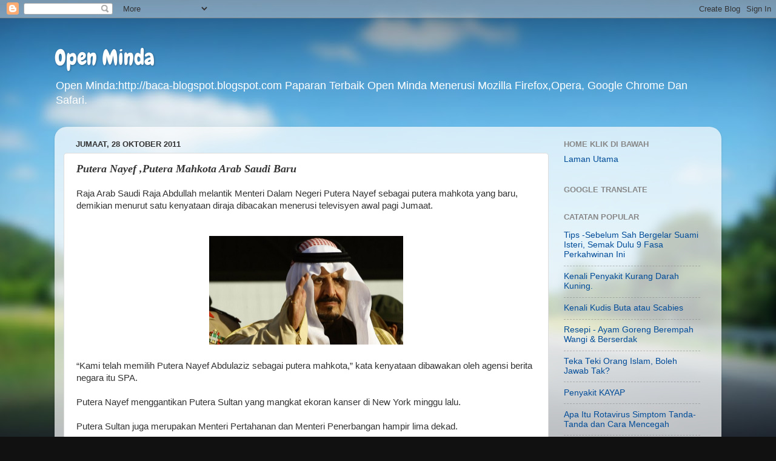

--- FILE ---
content_type: text/html; charset=UTF-8
request_url: https://baca-blogspot.blogspot.com/2011/10/putera-nayef-putera-mahkota-arab-saudi.html
body_size: 19081
content:
<!DOCTYPE html>
<html class='v2' dir='ltr' lang='ms'>
<head>
<link href='https://www.blogger.com/static/v1/widgets/335934321-css_bundle_v2.css' rel='stylesheet' type='text/css'/>
<meta content='width=1100' name='viewport'/>
<meta content='text/html; charset=UTF-8' http-equiv='Content-Type'/>
<meta content='blogger' name='generator'/>
<link href='https://baca-blogspot.blogspot.com/favicon.ico' rel='icon' type='image/x-icon'/>
<link href='http://baca-blogspot.blogspot.com/2011/10/putera-nayef-putera-mahkota-arab-saudi.html' rel='canonical'/>
<link rel="alternate" type="application/atom+xml" title="Open Minda - Atom" href="https://baca-blogspot.blogspot.com/feeds/posts/default" />
<link rel="alternate" type="application/rss+xml" title="Open Minda - RSS" href="https://baca-blogspot.blogspot.com/feeds/posts/default?alt=rss" />
<link rel="service.post" type="application/atom+xml" title="Open Minda - Atom" href="https://www.blogger.com/feeds/6905185110544319741/posts/default" />

<link rel="alternate" type="application/atom+xml" title="Open Minda - Atom" href="https://baca-blogspot.blogspot.com/feeds/2869911484559098709/comments/default" />
<!--Can't find substitution for tag [blog.ieCssRetrofitLinks]-->
<link href='http://news.bbcimg.co.uk/media/images/56220000/jpg/_56220257_013200544-1.jpg' rel='image_src'/>
<meta content='http://baca-blogspot.blogspot.com/2011/10/putera-nayef-putera-mahkota-arab-saudi.html' property='og:url'/>
<meta content='Putera Nayef ,Putera Mahkota Arab Saudi Baru' property='og:title'/>
<meta content='' property='og:description'/>
<meta content='https://lh3.googleusercontent.com/blogger_img_proxy/AEn0k_sLAlDqVy6kapqTNqPw-xpNEKKi3SoA3bFi-EPsosrPS82tUyJBQQKlnTBFR9AjOPpk0ky7g-DvFPxruYHtPlKUVfWinbrhhP2DhlzM7rijK54W9C7VrjdDz7wIJuCAVFyI1thXTrFJeq3CoANeApc=w1200-h630-p-k-no-nu' property='og:image'/>
<title>Open Minda: Putera Nayef ,Putera Mahkota Arab Saudi Baru</title>
<style type='text/css'>@font-face{font-family:'Chewy';font-style:normal;font-weight:400;font-display:swap;src:url(//fonts.gstatic.com/s/chewy/v18/uK_94ruUb-k-wn52KjI9OPec.woff2)format('woff2');unicode-range:U+0000-00FF,U+0131,U+0152-0153,U+02BB-02BC,U+02C6,U+02DA,U+02DC,U+0304,U+0308,U+0329,U+2000-206F,U+20AC,U+2122,U+2191,U+2193,U+2212,U+2215,U+FEFF,U+FFFD;}</style>
<style id='page-skin-1' type='text/css'><!--
/*-----------------------------------------------
Blogger Template Style
Name:     Picture Window
Designer: Blogger
URL:      www.blogger.com
----------------------------------------------- */
/* Content
----------------------------------------------- */
body {
font: normal normal 15px Arial, Tahoma, Helvetica, FreeSans, sans-serif;
color: #333333;
background: #111111 url(//themes.googleusercontent.com/image?id=1OACCYOE0-eoTRTfsBuX1NMN9nz599ufI1Jh0CggPFA_sK80AGkIr8pLtYRpNUKPmwtEa) repeat-x fixed top center;
}
html body .region-inner {
min-width: 0;
max-width: 100%;
width: auto;
}
.content-outer {
font-size: 90%;
}
a:link {
text-decoration:none;
color: #004c99;
}
a:visited {
text-decoration:none;
color: #669933;
}
a:hover {
text-decoration:underline;
color: #33aaff;
}
.content-outer {
background: transparent none repeat scroll top left;
-moz-border-radius: 0;
-webkit-border-radius: 0;
-goog-ms-border-radius: 0;
border-radius: 0;
-moz-box-shadow: 0 0 0 rgba(0, 0, 0, .15);
-webkit-box-shadow: 0 0 0 rgba(0, 0, 0, .15);
-goog-ms-box-shadow: 0 0 0 rgba(0, 0, 0, .15);
box-shadow: 0 0 0 rgba(0, 0, 0, .15);
margin: 20px auto;
}
.content-inner {
padding: 0;
}
/* Header
----------------------------------------------- */
.header-outer {
background: transparent none repeat-x scroll top left;
_background-image: none;
color: #ffffff;
-moz-border-radius: 0;
-webkit-border-radius: 0;
-goog-ms-border-radius: 0;
border-radius: 0;
}
.Header img, .Header #header-inner {
-moz-border-radius: 0;
-webkit-border-radius: 0;
-goog-ms-border-radius: 0;
border-radius: 0;
}
.header-inner .Header .titlewrapper,
.header-inner .Header .descriptionwrapper {
padding-left: 0;
padding-right: 0;
}
.Header h1 {
font: normal normal 36px Chewy;
text-shadow: 1px 1px 3px rgba(0, 0, 0, 0.3);
}
.Header h1 a {
color: #ffffff;
}
.Header .description {
font-size: 130%;
}
/* Tabs
----------------------------------------------- */
.tabs-inner {
margin: .5em 20px 0;
padding: 0;
}
.tabs-inner .section {
margin: 0;
}
.tabs-inner .widget ul {
padding: 0;
background: transparent none repeat scroll bottom;
-moz-border-radius: 0;
-webkit-border-radius: 0;
-goog-ms-border-radius: 0;
border-radius: 0;
}
.tabs-inner .widget li {
border: none;
}
.tabs-inner .widget li a {
display: inline-block;
padding: .5em 1em;
margin-right: .25em;
color: #ffffff;
font: normal normal 15px Georgia, Utopia, 'Palatino Linotype', Palatino, serif;
-moz-border-radius: 10px 10px 0 0;
-webkit-border-top-left-radius: 10px;
-webkit-border-top-right-radius: 10px;
-goog-ms-border-radius: 10px 10px 0 0;
border-radius: 10px 10px 0 0;
background: transparent url(https://resources.blogblog.com/blogblog/data/1kt/transparent/black50.png) repeat scroll top left;
border-right: 1px solid transparent;
}
.tabs-inner .widget li:first-child a {
padding-left: 1.25em;
-moz-border-radius-topleft: 10px;
-moz-border-radius-bottomleft: 0;
-webkit-border-top-left-radius: 10px;
-webkit-border-bottom-left-radius: 0;
-goog-ms-border-top-left-radius: 10px;
-goog-ms-border-bottom-left-radius: 0;
border-top-left-radius: 10px;
border-bottom-left-radius: 0;
}
.tabs-inner .widget li.selected a,
.tabs-inner .widget li a:hover {
position: relative;
z-index: 1;
background: transparent url(https://resources.blogblog.com/blogblog/data/1kt/transparent/white80.png) repeat scroll bottom;
color: #004c99;
-moz-box-shadow: 0 0 3px rgba(0, 0, 0, .15);
-webkit-box-shadow: 0 0 3px rgba(0, 0, 0, .15);
-goog-ms-box-shadow: 0 0 3px rgba(0, 0, 0, .15);
box-shadow: 0 0 3px rgba(0, 0, 0, .15);
}
/* Headings
----------------------------------------------- */
h2 {
font: bold normal 13px Arial, Tahoma, Helvetica, FreeSans, sans-serif;
text-transform: uppercase;
color: #888888;
margin: .5em 0;
}
/* Main
----------------------------------------------- */
.main-outer {
background: transparent url(https://resources.blogblog.com/blogblog/data/1kt/transparent/white80.png) repeat scroll top left;
-moz-border-radius: 20px 20px 0 0;
-webkit-border-top-left-radius: 20px;
-webkit-border-top-right-radius: 20px;
-webkit-border-bottom-left-radius: 0;
-webkit-border-bottom-right-radius: 0;
-goog-ms-border-radius: 20px 20px 0 0;
border-radius: 20px 20px 0 0;
-moz-box-shadow: 0 1px 3px rgba(0, 0, 0, .15);
-webkit-box-shadow: 0 1px 3px rgba(0, 0, 0, .15);
-goog-ms-box-shadow: 0 1px 3px rgba(0, 0, 0, .15);
box-shadow: 0 1px 3px rgba(0, 0, 0, .15);
}
.main-inner {
padding: 15px 20px 20px;
}
.main-inner .column-center-inner {
padding: 0 0;
}
.main-inner .column-left-inner {
padding-left: 0;
}
.main-inner .column-right-inner {
padding-right: 0;
}
/* Posts
----------------------------------------------- */
h3.post-title {
margin: 0;
font: italic bold 18px Georgia, Utopia, 'Palatino Linotype', Palatino, serif;
}
.comments h4 {
margin: 1em 0 0;
font: italic bold 18px Georgia, Utopia, 'Palatino Linotype', Palatino, serif;
}
.date-header span {
color: #333333;
}
.post-outer {
background-color: #ffffff;
border: solid 1px #dddddd;
-moz-border-radius: 5px;
-webkit-border-radius: 5px;
border-radius: 5px;
-goog-ms-border-radius: 5px;
padding: 15px 20px;
margin: 0 -20px 20px;
}
.post-body {
line-height: 1.4;
font-size: 110%;
position: relative;
}
.post-header {
margin: 0 0 1.5em;
color: #999999;
line-height: 1.6;
}
.post-footer {
margin: .5em 0 0;
color: #999999;
line-height: 1.6;
}
#blog-pager {
font-size: 140%
}
#comments .comment-author {
padding-top: 1.5em;
border-top: dashed 1px #ccc;
border-top: dashed 1px rgba(128, 128, 128, .5);
background-position: 0 1.5em;
}
#comments .comment-author:first-child {
padding-top: 0;
border-top: none;
}
.avatar-image-container {
margin: .2em 0 0;
}
/* Comments
----------------------------------------------- */
.comments .comments-content .icon.blog-author {
background-repeat: no-repeat;
background-image: url([data-uri]);
}
.comments .comments-content .loadmore a {
border-top: 1px solid #33aaff;
border-bottom: 1px solid #33aaff;
}
.comments .continue {
border-top: 2px solid #33aaff;
}
/* Widgets
----------------------------------------------- */
.widget ul, .widget #ArchiveList ul.flat {
padding: 0;
list-style: none;
}
.widget ul li, .widget #ArchiveList ul.flat li {
border-top: dashed 1px #ccc;
border-top: dashed 1px rgba(128, 128, 128, .5);
}
.widget ul li:first-child, .widget #ArchiveList ul.flat li:first-child {
border-top: none;
}
.widget .post-body ul {
list-style: disc;
}
.widget .post-body ul li {
border: none;
}
/* Footer
----------------------------------------------- */
.footer-outer {
color:#cccccc;
background: transparent url(https://resources.blogblog.com/blogblog/data/1kt/transparent/black50.png) repeat scroll top left;
-moz-border-radius: 0 0 20px 20px;
-webkit-border-top-left-radius: 0;
-webkit-border-top-right-radius: 0;
-webkit-border-bottom-left-radius: 20px;
-webkit-border-bottom-right-radius: 20px;
-goog-ms-border-radius: 0 0 20px 20px;
border-radius: 0 0 20px 20px;
-moz-box-shadow: 0 1px 3px rgba(0, 0, 0, .15);
-webkit-box-shadow: 0 1px 3px rgba(0, 0, 0, .15);
-goog-ms-box-shadow: 0 1px 3px rgba(0, 0, 0, .15);
box-shadow: 0 1px 3px rgba(0, 0, 0, .15);
}
.footer-inner {
padding: 10px 20px 20px;
}
.footer-outer a {
color: #99ccee;
}
.footer-outer a:visited {
color: #77aaee;
}
.footer-outer a:hover {
color: #33aaff;
}
.footer-outer .widget h2 {
color: #aaaaaa;
}
/* Mobile
----------------------------------------------- */
html body.mobile {
height: auto;
}
html body.mobile {
min-height: 480px;
background-size: 100% auto;
}
.mobile .body-fauxcolumn-outer {
background: transparent none repeat scroll top left;
}
html .mobile .mobile-date-outer, html .mobile .blog-pager {
border-bottom: none;
background: transparent url(https://resources.blogblog.com/blogblog/data/1kt/transparent/white80.png) repeat scroll top left;
margin-bottom: 10px;
}
.mobile .date-outer {
background: transparent url(https://resources.blogblog.com/blogblog/data/1kt/transparent/white80.png) repeat scroll top left;
}
.mobile .header-outer, .mobile .main-outer,
.mobile .post-outer, .mobile .footer-outer {
-moz-border-radius: 0;
-webkit-border-radius: 0;
-goog-ms-border-radius: 0;
border-radius: 0;
}
.mobile .content-outer,
.mobile .main-outer,
.mobile .post-outer {
background: inherit;
border: none;
}
.mobile .content-outer {
font-size: 100%;
}
.mobile-link-button {
background-color: #004c99;
}
.mobile-link-button a:link, .mobile-link-button a:visited {
color: #ffffff;
}
.mobile-index-contents {
color: #333333;
}
.mobile .tabs-inner .PageList .widget-content {
background: transparent url(https://resources.blogblog.com/blogblog/data/1kt/transparent/white80.png) repeat scroll bottom;
color: #004c99;
}
.mobile .tabs-inner .PageList .widget-content .pagelist-arrow {
border-left: 1px solid transparent;
}

--></style>
<style id='template-skin-1' type='text/css'><!--
body {
min-width: 1100px;
}
.content-outer, .content-fauxcolumn-outer, .region-inner {
min-width: 1100px;
max-width: 1100px;
_width: 1100px;
}
.main-inner .columns {
padding-left: 0;
padding-right: 270px;
}
.main-inner .fauxcolumn-center-outer {
left: 0;
right: 270px;
/* IE6 does not respect left and right together */
_width: expression(this.parentNode.offsetWidth -
parseInt("0") -
parseInt("270px") + 'px');
}
.main-inner .fauxcolumn-left-outer {
width: 0;
}
.main-inner .fauxcolumn-right-outer {
width: 270px;
}
.main-inner .column-left-outer {
width: 0;
right: 100%;
margin-left: -0;
}
.main-inner .column-right-outer {
width: 270px;
margin-right: -270px;
}
#layout {
min-width: 0;
}
#layout .content-outer {
min-width: 0;
width: 800px;
}
#layout .region-inner {
min-width: 0;
width: auto;
}
body#layout div.add_widget {
padding: 8px;
}
body#layout div.add_widget a {
margin-left: 32px;
}
--></style>
<style>
    body {background-image:url(\/\/themes.googleusercontent.com\/image?id=1OACCYOE0-eoTRTfsBuX1NMN9nz599ufI1Jh0CggPFA_sK80AGkIr8pLtYRpNUKPmwtEa);}
    
@media (max-width: 200px) { body {background-image:url(\/\/themes.googleusercontent.com\/image?id=1OACCYOE0-eoTRTfsBuX1NMN9nz599ufI1Jh0CggPFA_sK80AGkIr8pLtYRpNUKPmwtEa&options=w200);}}
@media (max-width: 400px) and (min-width: 201px) { body {background-image:url(\/\/themes.googleusercontent.com\/image?id=1OACCYOE0-eoTRTfsBuX1NMN9nz599ufI1Jh0CggPFA_sK80AGkIr8pLtYRpNUKPmwtEa&options=w400);}}
@media (max-width: 800px) and (min-width: 401px) { body {background-image:url(\/\/themes.googleusercontent.com\/image?id=1OACCYOE0-eoTRTfsBuX1NMN9nz599ufI1Jh0CggPFA_sK80AGkIr8pLtYRpNUKPmwtEa&options=w800);}}
@media (max-width: 1200px) and (min-width: 801px) { body {background-image:url(\/\/themes.googleusercontent.com\/image?id=1OACCYOE0-eoTRTfsBuX1NMN9nz599ufI1Jh0CggPFA_sK80AGkIr8pLtYRpNUKPmwtEa&options=w1200);}}
/* Last tag covers anything over one higher than the previous max-size cap. */
@media (min-width: 1201px) { body {background-image:url(\/\/themes.googleusercontent.com\/image?id=1OACCYOE0-eoTRTfsBuX1NMN9nz599ufI1Jh0CggPFA_sK80AGkIr8pLtYRpNUKPmwtEa&options=w1600);}}
  </style>
<link href='https://www.blogger.com/dyn-css/authorization.css?targetBlogID=6905185110544319741&amp;zx=703ed737-529a-45c8-b122-0354abef2f33' media='none' onload='if(media!=&#39;all&#39;)media=&#39;all&#39;' rel='stylesheet'/><noscript><link href='https://www.blogger.com/dyn-css/authorization.css?targetBlogID=6905185110544319741&amp;zx=703ed737-529a-45c8-b122-0354abef2f33' rel='stylesheet'/></noscript>
<meta name='google-adsense-platform-account' content='ca-host-pub-1556223355139109'/>
<meta name='google-adsense-platform-domain' content='blogspot.com'/>

</head>
<body class='loading variant-open'>
<div class='navbar section' id='navbar' name='Navbar'><div class='widget Navbar' data-version='1' id='Navbar1'><script type="text/javascript">
    function setAttributeOnload(object, attribute, val) {
      if(window.addEventListener) {
        window.addEventListener('load',
          function(){ object[attribute] = val; }, false);
      } else {
        window.attachEvent('onload', function(){ object[attribute] = val; });
      }
    }
  </script>
<div id="navbar-iframe-container"></div>
<script type="text/javascript" src="https://apis.google.com/js/platform.js"></script>
<script type="text/javascript">
      gapi.load("gapi.iframes:gapi.iframes.style.bubble", function() {
        if (gapi.iframes && gapi.iframes.getContext) {
          gapi.iframes.getContext().openChild({
              url: 'https://www.blogger.com/navbar/6905185110544319741?po\x3d2869911484559098709\x26origin\x3dhttps://baca-blogspot.blogspot.com',
              where: document.getElementById("navbar-iframe-container"),
              id: "navbar-iframe"
          });
        }
      });
    </script><script type="text/javascript">
(function() {
var script = document.createElement('script');
script.type = 'text/javascript';
script.src = '//pagead2.googlesyndication.com/pagead/js/google_top_exp.js';
var head = document.getElementsByTagName('head')[0];
if (head) {
head.appendChild(script);
}})();
</script>
</div></div>
<div class='body-fauxcolumns'>
<div class='fauxcolumn-outer body-fauxcolumn-outer'>
<div class='cap-top'>
<div class='cap-left'></div>
<div class='cap-right'></div>
</div>
<div class='fauxborder-left'>
<div class='fauxborder-right'></div>
<div class='fauxcolumn-inner'>
</div>
</div>
<div class='cap-bottom'>
<div class='cap-left'></div>
<div class='cap-right'></div>
</div>
</div>
</div>
<div class='content'>
<div class='content-fauxcolumns'>
<div class='fauxcolumn-outer content-fauxcolumn-outer'>
<div class='cap-top'>
<div class='cap-left'></div>
<div class='cap-right'></div>
</div>
<div class='fauxborder-left'>
<div class='fauxborder-right'></div>
<div class='fauxcolumn-inner'>
</div>
</div>
<div class='cap-bottom'>
<div class='cap-left'></div>
<div class='cap-right'></div>
</div>
</div>
</div>
<div class='content-outer'>
<div class='content-cap-top cap-top'>
<div class='cap-left'></div>
<div class='cap-right'></div>
</div>
<div class='fauxborder-left content-fauxborder-left'>
<div class='fauxborder-right content-fauxborder-right'></div>
<div class='content-inner'>
<header>
<div class='header-outer'>
<div class='header-cap-top cap-top'>
<div class='cap-left'></div>
<div class='cap-right'></div>
</div>
<div class='fauxborder-left header-fauxborder-left'>
<div class='fauxborder-right header-fauxborder-right'></div>
<div class='region-inner header-inner'>
<div class='header section' id='header' name='Pengepala'><div class='widget Header' data-version='1' id='Header1'>
<div id='header-inner'>
<div class='titlewrapper'>
<h1 class='title'>
<a href='https://baca-blogspot.blogspot.com/'>
Open Minda
</a>
</h1>
</div>
<div class='descriptionwrapper'>
<p class='description'><span>Open Minda:http://baca-blogspot.blogspot.com
Paparan Terbaik Open Minda Menerusi Mozilla Firefox,Opera, Google Chrome Dan Safari.</span></p>
</div>
</div>
</div></div>
</div>
</div>
<div class='header-cap-bottom cap-bottom'>
<div class='cap-left'></div>
<div class='cap-right'></div>
</div>
</div>
</header>
<div class='tabs-outer'>
<div class='tabs-cap-top cap-top'>
<div class='cap-left'></div>
<div class='cap-right'></div>
</div>
<div class='fauxborder-left tabs-fauxborder-left'>
<div class='fauxborder-right tabs-fauxborder-right'></div>
<div class='region-inner tabs-inner'>
<div class='tabs section' id='crosscol' name='Rentas Lajur'><div class='widget HTML' data-version='1' id='HTML1'>
<div class='widget-content'>
<!-- nuffnang -->
<script type="text/javascript">
        nuffnang_bid = "d7509f3cac4d3660e5e3da6ed61560d4";
        document.write( "<div id='nuffnang_lb'></div>" );
        (function() {	
                var nn = document.createElement('script'); nn.type = 'text/javascript';    
                nn.src = 'http://synad2.nuffnang.com.my/lb.js';    
                var s = document.getElementsByTagName('script')[0]; s.parentNode.insertBefore(nn, s.nextSibling);
        })();
</script>
<!-- nuffnang-->
</div>
<div class='clear'></div>
</div></div>
<div class='tabs no-items section' id='crosscol-overflow' name='Cross-Column 2'></div>
</div>
</div>
<div class='tabs-cap-bottom cap-bottom'>
<div class='cap-left'></div>
<div class='cap-right'></div>
</div>
</div>
<div class='main-outer'>
<div class='main-cap-top cap-top'>
<div class='cap-left'></div>
<div class='cap-right'></div>
</div>
<div class='fauxborder-left main-fauxborder-left'>
<div class='fauxborder-right main-fauxborder-right'></div>
<div class='region-inner main-inner'>
<div class='columns fauxcolumns'>
<div class='fauxcolumn-outer fauxcolumn-center-outer'>
<div class='cap-top'>
<div class='cap-left'></div>
<div class='cap-right'></div>
</div>
<div class='fauxborder-left'>
<div class='fauxborder-right'></div>
<div class='fauxcolumn-inner'>
</div>
</div>
<div class='cap-bottom'>
<div class='cap-left'></div>
<div class='cap-right'></div>
</div>
</div>
<div class='fauxcolumn-outer fauxcolumn-left-outer'>
<div class='cap-top'>
<div class='cap-left'></div>
<div class='cap-right'></div>
</div>
<div class='fauxborder-left'>
<div class='fauxborder-right'></div>
<div class='fauxcolumn-inner'>
</div>
</div>
<div class='cap-bottom'>
<div class='cap-left'></div>
<div class='cap-right'></div>
</div>
</div>
<div class='fauxcolumn-outer fauxcolumn-right-outer'>
<div class='cap-top'>
<div class='cap-left'></div>
<div class='cap-right'></div>
</div>
<div class='fauxborder-left'>
<div class='fauxborder-right'></div>
<div class='fauxcolumn-inner'>
</div>
</div>
<div class='cap-bottom'>
<div class='cap-left'></div>
<div class='cap-right'></div>
</div>
</div>
<!-- corrects IE6 width calculation -->
<div class='columns-inner'>
<div class='column-center-outer'>
<div class='column-center-inner'>
<div class='main section' id='main' name='Utama'><div class='widget Blog' data-version='1' id='Blog1'>
<div class='blog-posts hfeed'>

          <div class="date-outer">
        
<h2 class='date-header'><span>Jumaat, 28 Oktober 2011</span></h2>

          <div class="date-posts">
        
<div class='post-outer'>
<div class='post hentry uncustomized-post-template' itemprop='blogPost' itemscope='itemscope' itemtype='http://schema.org/BlogPosting'>
<meta content='http://news.bbcimg.co.uk/media/images/56220000/jpg/_56220257_013200544-1.jpg' itemprop='image_url'/>
<meta content='6905185110544319741' itemprop='blogId'/>
<meta content='2869911484559098709' itemprop='postId'/>
<a name='2869911484559098709'></a>
<h3 class='post-title entry-title' itemprop='name'>
Putera Nayef ,Putera Mahkota Arab Saudi Baru
</h3>
<div class='post-header'>
<div class='post-header-line-1'></div>
</div>
<div class='post-body entry-content' id='post-body-2869911484559098709' itemprop='description articleBody'>
Raja Arab Saudi Raja Abdullah melantik Menteri Dalam Negeri Putera Nayef  sebagai putera mahkota yang baru, demikian menurut satu kenyataan  diraja dibacakan menerusi televisyen awal pagi Jumaat.<br />
<br />
<br />
<div class="separator" style="clear: both; text-align: center;"><a href="http://news.bbcimg.co.uk/media/images/56220000/jpg/_56220257_013200544-1.jpg" imageanchor="1" style="margin-left: 1em; margin-right: 1em;"><img alt="Putera Nayef Abdulaziz" border="0" height="179" src="https://lh3.googleusercontent.com/blogger_img_proxy/AEn0k_sLAlDqVy6kapqTNqPw-xpNEKKi3SoA3bFi-EPsosrPS82tUyJBQQKlnTBFR9AjOPpk0ky7g-DvFPxruYHtPlKUVfWinbrhhP2DhlzM7rijK54W9C7VrjdDz7wIJuCAVFyI1thXTrFJeq3CoANeApc=s0-d" width="320"></a></div><br />
&#8220;Kami telah memilih Putera Nayef Abdulaziz sebagai putera mahkota,&#8221; kata kenyataan dibawakan oleh agensi berita negara itu SPA.<br />
<br />
Putera Nayef menggantikan Putera Sultan yang mangkat ekoran kanser di New York minggu lalu.<br />
<br />
Putera Sultan juga merupakan Menteri Pertahanan dan Menteri Penerbangan hampir lima dekad.<br />
<br />
Belum ada pelantikan bagi mengisi kedua-dua jawatan itu. &#8212; REUTERS<br />
<br />
&nbsp; <br />
<br />
<div style="clear: both;"></div><div id="lws_0"><div class="linkwithin_outer" style="border: 0pt none; margin: 0pt; padding: 0pt;"><div class="linkwithin_inner" style="border: 0; margin: 0; padding: 0; width: 477px;"><div class="linkwithin_text" id="linkwithin_text_0" style="border: 0; font-weight: bold; margin: 0; padding: 20px 0 5px; text-align: left;"></div></div></div></div>
<div style='clear: both;'></div>
</div>
<div class='post-footer'>
<div class='post-footer-line post-footer-line-1'>
<span class='post-author vcard'>
Dicatat oleh
<span class='fn' itemprop='author' itemscope='itemscope' itemtype='http://schema.org/Person'>
<meta content='https://www.blogger.com/profile/12041808628968629042' itemprop='url'/>
<a class='g-profile' href='https://www.blogger.com/profile/12041808628968629042' rel='author' title='author profile'>
<span itemprop='name'>Open Minda</span>
</a>
</span>
</span>
<span class='post-timestamp'>
Pada
<meta content='http://baca-blogspot.blogspot.com/2011/10/putera-nayef-putera-mahkota-arab-saudi.html' itemprop='url'/>
<a class='timestamp-link' href='https://baca-blogspot.blogspot.com/2011/10/putera-nayef-putera-mahkota-arab-saudi.html' rel='bookmark' title='permanent link'><abbr class='published' itemprop='datePublished' title='2011-10-28T13:33:00+08:00'>10/28/2011 01:33:00 PTG</abbr></a>
</span>
<span class='post-comment-link'>
</span>
<span class='post-icons'>
<span class='item-action'>
<a href='https://www.blogger.com/email-post/6905185110544319741/2869911484559098709' title='Catatan E-mel'>
<img alt='' class='icon-action' height='13' src='https://resources.blogblog.com/img/icon18_email.gif' width='18'/>
</a>
</span>
<span class='item-control blog-admin pid-536785940'>
<a href='https://www.blogger.com/post-edit.g?blogID=6905185110544319741&postID=2869911484559098709&from=pencil' title='Edit Catatan'>
<img alt='' class='icon-action' height='18' src='https://resources.blogblog.com/img/icon18_edit_allbkg.gif' width='18'/>
</a>
</span>
</span>
<div class='post-share-buttons goog-inline-block'>
<a class='goog-inline-block share-button sb-email' href='https://www.blogger.com/share-post.g?blogID=6905185110544319741&postID=2869911484559098709&target=email' target='_blank' title='E-melkan Ini'><span class='share-button-link-text'>E-melkan Ini</span></a><a class='goog-inline-block share-button sb-blog' href='https://www.blogger.com/share-post.g?blogID=6905185110544319741&postID=2869911484559098709&target=blog' onclick='window.open(this.href, "_blank", "height=270,width=475"); return false;' target='_blank' title='BlogThis!'><span class='share-button-link-text'>BlogThis!</span></a><a class='goog-inline-block share-button sb-twitter' href='https://www.blogger.com/share-post.g?blogID=6905185110544319741&postID=2869911484559098709&target=twitter' target='_blank' title='Kongsi pada X'><span class='share-button-link-text'>Kongsi pada X</span></a><a class='goog-inline-block share-button sb-facebook' href='https://www.blogger.com/share-post.g?blogID=6905185110544319741&postID=2869911484559098709&target=facebook' onclick='window.open(this.href, "_blank", "height=430,width=640"); return false;' target='_blank' title='Kongsi ke Facebook'><span class='share-button-link-text'>Kongsi ke Facebook</span></a><a class='goog-inline-block share-button sb-pinterest' href='https://www.blogger.com/share-post.g?blogID=6905185110544319741&postID=2869911484559098709&target=pinterest' target='_blank' title='Kongsi ke Pinterest'><span class='share-button-link-text'>Kongsi ke Pinterest</span></a>
</div>
</div>
<div class='post-footer-line post-footer-line-2'>
<span class='post-labels'>
</span>
</div>
<div class='post-footer-line post-footer-line-3'>
<span class='post-location'>
</span>
</div>
</div>
</div>
<div class='comments' id='comments'>
<a name='comments'></a>
<h4>Tiada ulasan:</h4>
<div id='Blog1_comments-block-wrapper'>
<dl class='avatar-comment-indent' id='comments-block'>
</dl>
</div>
<p class='comment-footer'>
<div class='comment-form'>
<a name='comment-form'></a>
<h4 id='comment-post-message'>Catat Ulasan</h4>
<p>
</p>
<a href='https://www.blogger.com/comment/frame/6905185110544319741?po=2869911484559098709&hl=ms&saa=85391&origin=https://baca-blogspot.blogspot.com' id='comment-editor-src'></a>
<iframe allowtransparency='true' class='blogger-iframe-colorize blogger-comment-from-post' frameborder='0' height='410px' id='comment-editor' name='comment-editor' src='' width='100%'></iframe>
<script src='https://www.blogger.com/static/v1/jsbin/2830521187-comment_from_post_iframe.js' type='text/javascript'></script>
<script type='text/javascript'>
      BLOG_CMT_createIframe('https://www.blogger.com/rpc_relay.html');
    </script>
</div>
</p>
</div>
</div>

        </div></div>
      
</div>
<div class='blog-pager' id='blog-pager'>
<span id='blog-pager-newer-link'>
<a class='blog-pager-newer-link' href='https://baca-blogspot.blogspot.com/2011/10/mb-kedah-kecewa-di-atas-salah-tadbir.html' id='Blog1_blog-pager-newer-link' title='Catatan Terbaru'>Catatan Terbaru</a>
</span>
<span id='blog-pager-older-link'>
<a class='blog-pager-older-link' href='https://baca-blogspot.blogspot.com/2011/10/wowhebat-bos-guna-robot-untuk-pantau.html' id='Blog1_blog-pager-older-link' title='Catatan Lama'>Catatan Lama</a>
</span>
<a class='home-link' href='https://baca-blogspot.blogspot.com/'>Laman utama</a>
</div>
<div class='clear'></div>
<div class='post-feeds'>
<div class='feed-links'>
Langgan:
<a class='feed-link' href='https://baca-blogspot.blogspot.com/feeds/2869911484559098709/comments/default' target='_blank' type='application/atom+xml'>Catat Ulasan (Atom)</a>
</div>
</div>
</div><div class='widget HTML' data-version='1' id='HTML11'>
<div class='widget-content'>
<script>
var linkwithin_site_id = 1034467;
</script>
<script src="//www.linkwithin.com/widget.js"></script>
<a href="http://www.linkwithin.com/"><img src="https://lh3.googleusercontent.com/blogger_img_proxy/AEn0k_t-xAHv4OjbYe5di5xrykzsDLoWLjxJBwyB_0136fxjVxqtIn4D2CrO0otyKkX1KFC9ZygrfoC7RXG1Fpd5ULh7jLU8xlaZ=s0-d" alt="Related Posts Plugin for WordPress, Blogger..." style="border: 0"></a>
</div>
<div class='clear'></div>
</div><div class='widget BlogList' data-version='1' id='BlogList1'>
<h2 class='title'>Blog Pilihan</h2>
<div class='widget-content'>
<div class='blog-list-container' id='BlogList1_container'>
<ul id='BlogList1_blogs'>
<li style='display: block;'>
<div class='blog-icon'>
<img data-lateloadsrc='https://lh3.googleusercontent.com/blogger_img_proxy/AEn0k_u2-bVKrSCsfqZCUkusGlP5AupQtpkGkWwX7Puuy2KaBk4YJUaoGgeqB5JgbyWTremA-C1nsOwGAfvLql7Aq1J-1dBdiWFBjJGKa3KEt-nc=s16-w16-h16' height='16' width='16'/>
</div>
<div class='blog-content'>
<div class='blog-title'>
<a href='https://mindarakyat.blogspot.com/' target='_blank'>
Minda Rakyat</a>
</div>
<div class='item-content'>
<span class='item-title'>
<a href='https://mindarakyat.blogspot.com/2022/10/mindarakyat-tidak-dikemaskini-sila-ke-1.html' target='_blank'>
MindaRakyat Tidak dikemaskini, sila ke 1 Media - https://www.1media.my/
</a>
</span>
<div class='item-time'>
3 tahun yang lalu
</div>
</div>
</div>
<div style='clear: both;'></div>
</li>
<li style='display: block;'>
<div class='blog-icon'>
<img data-lateloadsrc='https://lh3.googleusercontent.com/blogger_img_proxy/AEn0k_vJ61OBBVJR1VJKIhT40hnP7WfykL0LMMpRFx4QKYj9JFWWauAtHdFa_vpjYiXx9qHnAy-DLGPxnM_jNmvWluHZeqHPTFYWsNo-7w1fFFnqL_w=s16-w16-h16' height='16' width='16'/>
</div>
<div class='blog-content'>
<div class='blog-title'>
<a href='http://wwwkaptenpower.blogspot.com/' target='_blank'>
TEBAS</a>
</div>
<div class='item-content'>
<span class='item-title'>
<a href='http://wwwkaptenpower.blogspot.com/2019/04/malaysia-baru-lagi-haru.html' target='_blank'>
Malaysia Baru Lagi Haru ?
</a>
</span>
<div class='item-time'>
6 tahun yang lalu
</div>
</div>
</div>
<div style='clear: both;'></div>
</li>
<li style='display: block;'>
<div class='blog-icon'>
<img data-lateloadsrc='https://lh3.googleusercontent.com/blogger_img_proxy/AEn0k_ujifYsA4A3hfppi1Ffdj60jaEFi_BzkvSqVHfkGyO0lGZyAeECYLbBOqH5QRqDE4V02lq35FVqICOdKNSpnjyqvjbQwYTZqJOR2oV6BFx4YQ=s16-w16-h16' height='16' width='16'/>
</div>
<div class='blog-content'>
<div class='blog-title'>
<a href='http://baca-blogspot.blogspot.com/' target='_blank'>
Open Minda</a>
</div>
<div class='item-content'>
<span class='item-title'>
<a href='http://baca-blogspot.blogspot.com/2016/08/juruterbang-wanita-pertama-arab-saudi.html' target='_blank'>
Juruterbang Wanita Pertama Arab Saudi
</a>
</span>
<div class='item-time'>
9 tahun yang lalu
</div>
</div>
</div>
<div style='clear: both;'></div>
</li>
<li style='display: block;'>
<div class='blog-icon'>
<img data-lateloadsrc='https://lh3.googleusercontent.com/blogger_img_proxy/AEn0k_vGN9YmeORcW08gdpVyqynK_kNVPut1TfgaKQwDULO7sRR5_Z_jW-25GdaiSrujau41dft2qRITWBaPgTiGjT8MoAp2FXA8FksLOrKV1aI=s16-w16-h16' height='16' width='16'/>
</div>
<div class='blog-content'>
<div class='blog-title'>
<a href='http://sanusimdnor.blogspot.com/' target='_blank'>
Muhammad Sanusi Md Nor</a>
</div>
<div class='item-content'>
<span class='item-title'>
<a href='http://sanusimdnor.blogspot.com/2016/04/memorandum-penoreh-dan-pesawah-ke.html' target='_blank'>
Memorandum Penoreh dan Pesawah Ke Parlimen 5 April 2016
</a>
</span>
<div class='item-time'>
9 tahun yang lalu
</div>
</div>
</div>
<div style='clear: both;'></div>
</li>
<li style='display: block;'>
<div class='blog-icon'>
<img data-lateloadsrc='https://lh3.googleusercontent.com/blogger_img_proxy/AEn0k_vu8MiVbnp_YxJALhElT17RRWCyYhN10rrGJU2gWVSEUOvS3ovyStbcCTqb0Zk5LLFWQkEYCChaf728VX3I-aao_uI__mLgS04a=s16-w16-h16' height='16' width='16'/>
</div>
<div class='blog-content'>
<div class='blog-title'>
<a href='http://bancuh.blogspot.com/' target='_blank'>
bancuh</a>
</div>
<div class='item-content'>
<span class='item-title'>
<a href='http://bancuh.blogspot.com/2015/01/syiling-apa-nisiapa-kenal.html' target='_blank'>
syiling apa ni....siapa kenal???....
</a>
</span>
<div class='item-time'>
11 tahun yang lalu
</div>
</div>
</div>
<div style='clear: both;'></div>
</li>
</ul>
<div class='clear'></div>
</div>
</div>
</div></div>
</div>
</div>
<div class='column-left-outer'>
<div class='column-left-inner'>
<aside>
</aside>
</div>
</div>
<div class='column-right-outer'>
<div class='column-right-inner'>
<aside>
<div class='sidebar section' id='sidebar-right-1'><div class='widget PageList' data-version='1' id='PageList1'>
<h2>Home Klik Di Bawah</h2>
<div class='widget-content'>
<ul>
<li>
<a href='https://baca-blogspot.blogspot.com/'>Laman Utama</a>
</li>
</ul>
<div class='clear'></div>
</div>
</div><div class='widget HTML' data-version='1' id='HTML3'>
<h2 class='title'>Google Translate</h2>
<div class='widget-content'>
<div id="google_translate_element"></div><script>
function googleTranslateElementInit() {
  new google.translate.TranslateElement({
    pageLanguage: 'ms'
  }, 'google_translate_element');
}
</script><script src="//translate.google.com/translate_a/element.js?cb=googleTranslateElementInit"></script>
</div>
<div class='clear'></div>
</div><div class='widget PopularPosts' data-version='1' id='PopularPosts2'>
<h2>Catatan Popular</h2>
<div class='widget-content popular-posts'>
<ul>
<li>
<a href='https://baca-blogspot.blogspot.com/2016/08/tips-sebelum-sah-bergelar-suami-isteri.html'>Tips -Sebelum Sah Bergelar Suami Isteri, Semak Dulu 9 Fasa Perkahwinan Ini</a>
</li>
<li>
<a href='https://baca-blogspot.blogspot.com/2013/01/kenali-penyakit-kurang-darah-kuning.html'> Kenali Penyakit Kurang Darah Kuning.</a>
</li>
<li>
<a href='https://baca-blogspot.blogspot.com/2012/09/kenali-kudis-buta-atau-scabies.html'>Kenali Kudis Buta atau Scabies </a>
</li>
<li>
<a href='https://baca-blogspot.blogspot.com/2013/03/resepi-ayam-goreng-berempah-wangi.html'>Resepi -  Ayam Goreng Berempah Wangi & Berserdak </a>
</li>
<li>
<a href='https://baca-blogspot.blogspot.com/2014/09/teka-teki-orang-islam-boleh-jawab-tak.html'>Teka Teki Orang Islam, Boleh Jawab Tak?</a>
</li>
<li>
<a href='https://baca-blogspot.blogspot.com/2012/10/penyakit-kayap.html'>Penyakit KAYAP</a>
</li>
<li>
<a href='https://baca-blogspot.blogspot.com/2012/02/apa-itu-rotavirus-simptom-tanda-tanda.html'>Apa Itu Rotavirus Simptom Tanda-Tanda dan Cara Mencegah</a>
</li>
<li>
<a href='https://baca-blogspot.blogspot.com/2011/12/jangan-sampai-kena-sembelih-masa-beli.html'>Jangan Sampai Kena Sembelih Masa Beli Tayar Kereta</a>
</li>
<li>
<a href='https://baca-blogspot.blogspot.com/2013/03/kenali-13-jenis-batu-batu-cincin-serta.html'>KENALI 13 Jenis Batu-Batu Cincin Serta Khasiatnya</a>
</li>
<li>
<a href='https://baca-blogspot.blogspot.com/2013/05/resepi-cara-masak-mee-hailam-sedap.html'>Resepi Cara Masak Mee Hailam (Sedap!</a>
</li>
</ul>
<div class='clear'></div>
</div>
</div><div class='widget BlogArchive' data-version='1' id='BlogArchive1'>
<h2>Koleksi Artikel Menarik Terdahulu</h2>
<div class='widget-content'>
<div id='ArchiveList'>
<div id='BlogArchive1_ArchiveList'>
<ul class='hierarchy'>
<li class='archivedate collapsed'>
<a class='toggle' href='javascript:void(0)'>
<span class='zippy'>

        &#9658;&#160;
      
</span>
</a>
<a class='post-count-link' href='https://baca-blogspot.blogspot.com/2016/'>
2016
</a>
<span class='post-count' dir='ltr'>(350)</span>
<ul class='hierarchy'>
<li class='archivedate collapsed'>
<a class='toggle' href='javascript:void(0)'>
<span class='zippy'>

        &#9658;&#160;
      
</span>
</a>
<a class='post-count-link' href='https://baca-blogspot.blogspot.com/2016/08/'>
Ogos
</a>
<span class='post-count' dir='ltr'>(3)</span>
</li>
</ul>
<ul class='hierarchy'>
<li class='archivedate collapsed'>
<a class='toggle' href='javascript:void(0)'>
<span class='zippy'>

        &#9658;&#160;
      
</span>
</a>
<a class='post-count-link' href='https://baca-blogspot.blogspot.com/2016/06/'>
Jun
</a>
<span class='post-count' dir='ltr'>(20)</span>
</li>
</ul>
<ul class='hierarchy'>
<li class='archivedate collapsed'>
<a class='toggle' href='javascript:void(0)'>
<span class='zippy'>

        &#9658;&#160;
      
</span>
</a>
<a class='post-count-link' href='https://baca-blogspot.blogspot.com/2016/05/'>
Mei
</a>
<span class='post-count' dir='ltr'>(31)</span>
</li>
</ul>
<ul class='hierarchy'>
<li class='archivedate collapsed'>
<a class='toggle' href='javascript:void(0)'>
<span class='zippy'>

        &#9658;&#160;
      
</span>
</a>
<a class='post-count-link' href='https://baca-blogspot.blogspot.com/2016/04/'>
April
</a>
<span class='post-count' dir='ltr'>(59)</span>
</li>
</ul>
<ul class='hierarchy'>
<li class='archivedate collapsed'>
<a class='toggle' href='javascript:void(0)'>
<span class='zippy'>

        &#9658;&#160;
      
</span>
</a>
<a class='post-count-link' href='https://baca-blogspot.blogspot.com/2016/03/'>
Mac
</a>
<span class='post-count' dir='ltr'>(84)</span>
</li>
</ul>
<ul class='hierarchy'>
<li class='archivedate collapsed'>
<a class='toggle' href='javascript:void(0)'>
<span class='zippy'>

        &#9658;&#160;
      
</span>
</a>
<a class='post-count-link' href='https://baca-blogspot.blogspot.com/2016/02/'>
Februari
</a>
<span class='post-count' dir='ltr'>(76)</span>
</li>
</ul>
<ul class='hierarchy'>
<li class='archivedate collapsed'>
<a class='toggle' href='javascript:void(0)'>
<span class='zippy'>

        &#9658;&#160;
      
</span>
</a>
<a class='post-count-link' href='https://baca-blogspot.blogspot.com/2016/01/'>
Januari
</a>
<span class='post-count' dir='ltr'>(77)</span>
</li>
</ul>
</li>
</ul>
<ul class='hierarchy'>
<li class='archivedate collapsed'>
<a class='toggle' href='javascript:void(0)'>
<span class='zippy'>

        &#9658;&#160;
      
</span>
</a>
<a class='post-count-link' href='https://baca-blogspot.blogspot.com/2015/'>
2015
</a>
<span class='post-count' dir='ltr'>(1154)</span>
<ul class='hierarchy'>
<li class='archivedate collapsed'>
<a class='toggle' href='javascript:void(0)'>
<span class='zippy'>

        &#9658;&#160;
      
</span>
</a>
<a class='post-count-link' href='https://baca-blogspot.blogspot.com/2015/12/'>
Disember
</a>
<span class='post-count' dir='ltr'>(106)</span>
</li>
</ul>
<ul class='hierarchy'>
<li class='archivedate collapsed'>
<a class='toggle' href='javascript:void(0)'>
<span class='zippy'>

        &#9658;&#160;
      
</span>
</a>
<a class='post-count-link' href='https://baca-blogspot.blogspot.com/2015/11/'>
November
</a>
<span class='post-count' dir='ltr'>(49)</span>
</li>
</ul>
<ul class='hierarchy'>
<li class='archivedate collapsed'>
<a class='toggle' href='javascript:void(0)'>
<span class='zippy'>

        &#9658;&#160;
      
</span>
</a>
<a class='post-count-link' href='https://baca-blogspot.blogspot.com/2015/10/'>
Oktober
</a>
<span class='post-count' dir='ltr'>(116)</span>
</li>
</ul>
<ul class='hierarchy'>
<li class='archivedate collapsed'>
<a class='toggle' href='javascript:void(0)'>
<span class='zippy'>

        &#9658;&#160;
      
</span>
</a>
<a class='post-count-link' href='https://baca-blogspot.blogspot.com/2015/09/'>
September
</a>
<span class='post-count' dir='ltr'>(84)</span>
</li>
</ul>
<ul class='hierarchy'>
<li class='archivedate collapsed'>
<a class='toggle' href='javascript:void(0)'>
<span class='zippy'>

        &#9658;&#160;
      
</span>
</a>
<a class='post-count-link' href='https://baca-blogspot.blogspot.com/2015/08/'>
Ogos
</a>
<span class='post-count' dir='ltr'>(72)</span>
</li>
</ul>
<ul class='hierarchy'>
<li class='archivedate collapsed'>
<a class='toggle' href='javascript:void(0)'>
<span class='zippy'>

        &#9658;&#160;
      
</span>
</a>
<a class='post-count-link' href='https://baca-blogspot.blogspot.com/2015/07/'>
Julai
</a>
<span class='post-count' dir='ltr'>(90)</span>
</li>
</ul>
<ul class='hierarchy'>
<li class='archivedate collapsed'>
<a class='toggle' href='javascript:void(0)'>
<span class='zippy'>

        &#9658;&#160;
      
</span>
</a>
<a class='post-count-link' href='https://baca-blogspot.blogspot.com/2015/06/'>
Jun
</a>
<span class='post-count' dir='ltr'>(125)</span>
</li>
</ul>
<ul class='hierarchy'>
<li class='archivedate collapsed'>
<a class='toggle' href='javascript:void(0)'>
<span class='zippy'>

        &#9658;&#160;
      
</span>
</a>
<a class='post-count-link' href='https://baca-blogspot.blogspot.com/2015/05/'>
Mei
</a>
<span class='post-count' dir='ltr'>(103)</span>
</li>
</ul>
<ul class='hierarchy'>
<li class='archivedate collapsed'>
<a class='toggle' href='javascript:void(0)'>
<span class='zippy'>

        &#9658;&#160;
      
</span>
</a>
<a class='post-count-link' href='https://baca-blogspot.blogspot.com/2015/04/'>
April
</a>
<span class='post-count' dir='ltr'>(104)</span>
</li>
</ul>
<ul class='hierarchy'>
<li class='archivedate collapsed'>
<a class='toggle' href='javascript:void(0)'>
<span class='zippy'>

        &#9658;&#160;
      
</span>
</a>
<a class='post-count-link' href='https://baca-blogspot.blogspot.com/2015/03/'>
Mac
</a>
<span class='post-count' dir='ltr'>(121)</span>
</li>
</ul>
<ul class='hierarchy'>
<li class='archivedate collapsed'>
<a class='toggle' href='javascript:void(0)'>
<span class='zippy'>

        &#9658;&#160;
      
</span>
</a>
<a class='post-count-link' href='https://baca-blogspot.blogspot.com/2015/02/'>
Februari
</a>
<span class='post-count' dir='ltr'>(72)</span>
</li>
</ul>
<ul class='hierarchy'>
<li class='archivedate collapsed'>
<a class='toggle' href='javascript:void(0)'>
<span class='zippy'>

        &#9658;&#160;
      
</span>
</a>
<a class='post-count-link' href='https://baca-blogspot.blogspot.com/2015/01/'>
Januari
</a>
<span class='post-count' dir='ltr'>(112)</span>
</li>
</ul>
</li>
</ul>
<ul class='hierarchy'>
<li class='archivedate collapsed'>
<a class='toggle' href='javascript:void(0)'>
<span class='zippy'>

        &#9658;&#160;
      
</span>
</a>
<a class='post-count-link' href='https://baca-blogspot.blogspot.com/2014/'>
2014
</a>
<span class='post-count' dir='ltr'>(2255)</span>
<ul class='hierarchy'>
<li class='archivedate collapsed'>
<a class='toggle' href='javascript:void(0)'>
<span class='zippy'>

        &#9658;&#160;
      
</span>
</a>
<a class='post-count-link' href='https://baca-blogspot.blogspot.com/2014/12/'>
Disember
</a>
<span class='post-count' dir='ltr'>(164)</span>
</li>
</ul>
<ul class='hierarchy'>
<li class='archivedate collapsed'>
<a class='toggle' href='javascript:void(0)'>
<span class='zippy'>

        &#9658;&#160;
      
</span>
</a>
<a class='post-count-link' href='https://baca-blogspot.blogspot.com/2014/11/'>
November
</a>
<span class='post-count' dir='ltr'>(141)</span>
</li>
</ul>
<ul class='hierarchy'>
<li class='archivedate collapsed'>
<a class='toggle' href='javascript:void(0)'>
<span class='zippy'>

        &#9658;&#160;
      
</span>
</a>
<a class='post-count-link' href='https://baca-blogspot.blogspot.com/2014/10/'>
Oktober
</a>
<span class='post-count' dir='ltr'>(192)</span>
</li>
</ul>
<ul class='hierarchy'>
<li class='archivedate collapsed'>
<a class='toggle' href='javascript:void(0)'>
<span class='zippy'>

        &#9658;&#160;
      
</span>
</a>
<a class='post-count-link' href='https://baca-blogspot.blogspot.com/2014/09/'>
September
</a>
<span class='post-count' dir='ltr'>(175)</span>
</li>
</ul>
<ul class='hierarchy'>
<li class='archivedate collapsed'>
<a class='toggle' href='javascript:void(0)'>
<span class='zippy'>

        &#9658;&#160;
      
</span>
</a>
<a class='post-count-link' href='https://baca-blogspot.blogspot.com/2014/08/'>
Ogos
</a>
<span class='post-count' dir='ltr'>(147)</span>
</li>
</ul>
<ul class='hierarchy'>
<li class='archivedate collapsed'>
<a class='toggle' href='javascript:void(0)'>
<span class='zippy'>

        &#9658;&#160;
      
</span>
</a>
<a class='post-count-link' href='https://baca-blogspot.blogspot.com/2014/07/'>
Julai
</a>
<span class='post-count' dir='ltr'>(192)</span>
</li>
</ul>
<ul class='hierarchy'>
<li class='archivedate collapsed'>
<a class='toggle' href='javascript:void(0)'>
<span class='zippy'>

        &#9658;&#160;
      
</span>
</a>
<a class='post-count-link' href='https://baca-blogspot.blogspot.com/2014/06/'>
Jun
</a>
<span class='post-count' dir='ltr'>(162)</span>
</li>
</ul>
<ul class='hierarchy'>
<li class='archivedate collapsed'>
<a class='toggle' href='javascript:void(0)'>
<span class='zippy'>

        &#9658;&#160;
      
</span>
</a>
<a class='post-count-link' href='https://baca-blogspot.blogspot.com/2014/05/'>
Mei
</a>
<span class='post-count' dir='ltr'>(219)</span>
</li>
</ul>
<ul class='hierarchy'>
<li class='archivedate collapsed'>
<a class='toggle' href='javascript:void(0)'>
<span class='zippy'>

        &#9658;&#160;
      
</span>
</a>
<a class='post-count-link' href='https://baca-blogspot.blogspot.com/2014/04/'>
April
</a>
<span class='post-count' dir='ltr'>(237)</span>
</li>
</ul>
<ul class='hierarchy'>
<li class='archivedate collapsed'>
<a class='toggle' href='javascript:void(0)'>
<span class='zippy'>

        &#9658;&#160;
      
</span>
</a>
<a class='post-count-link' href='https://baca-blogspot.blogspot.com/2014/03/'>
Mac
</a>
<span class='post-count' dir='ltr'>(217)</span>
</li>
</ul>
<ul class='hierarchy'>
<li class='archivedate collapsed'>
<a class='toggle' href='javascript:void(0)'>
<span class='zippy'>

        &#9658;&#160;
      
</span>
</a>
<a class='post-count-link' href='https://baca-blogspot.blogspot.com/2014/02/'>
Februari
</a>
<span class='post-count' dir='ltr'>(192)</span>
</li>
</ul>
<ul class='hierarchy'>
<li class='archivedate collapsed'>
<a class='toggle' href='javascript:void(0)'>
<span class='zippy'>

        &#9658;&#160;
      
</span>
</a>
<a class='post-count-link' href='https://baca-blogspot.blogspot.com/2014/01/'>
Januari
</a>
<span class='post-count' dir='ltr'>(217)</span>
</li>
</ul>
</li>
</ul>
<ul class='hierarchy'>
<li class='archivedate collapsed'>
<a class='toggle' href='javascript:void(0)'>
<span class='zippy'>

        &#9658;&#160;
      
</span>
</a>
<a class='post-count-link' href='https://baca-blogspot.blogspot.com/2013/'>
2013
</a>
<span class='post-count' dir='ltr'>(3686)</span>
<ul class='hierarchy'>
<li class='archivedate collapsed'>
<a class='toggle' href='javascript:void(0)'>
<span class='zippy'>

        &#9658;&#160;
      
</span>
</a>
<a class='post-count-link' href='https://baca-blogspot.blogspot.com/2013/12/'>
Disember
</a>
<span class='post-count' dir='ltr'>(229)</span>
</li>
</ul>
<ul class='hierarchy'>
<li class='archivedate collapsed'>
<a class='toggle' href='javascript:void(0)'>
<span class='zippy'>

        &#9658;&#160;
      
</span>
</a>
<a class='post-count-link' href='https://baca-blogspot.blogspot.com/2013/11/'>
November
</a>
<span class='post-count' dir='ltr'>(269)</span>
</li>
</ul>
<ul class='hierarchy'>
<li class='archivedate collapsed'>
<a class='toggle' href='javascript:void(0)'>
<span class='zippy'>

        &#9658;&#160;
      
</span>
</a>
<a class='post-count-link' href='https://baca-blogspot.blogspot.com/2013/10/'>
Oktober
</a>
<span class='post-count' dir='ltr'>(249)</span>
</li>
</ul>
<ul class='hierarchy'>
<li class='archivedate collapsed'>
<a class='toggle' href='javascript:void(0)'>
<span class='zippy'>

        &#9658;&#160;
      
</span>
</a>
<a class='post-count-link' href='https://baca-blogspot.blogspot.com/2013/09/'>
September
</a>
<span class='post-count' dir='ltr'>(236)</span>
</li>
</ul>
<ul class='hierarchy'>
<li class='archivedate collapsed'>
<a class='toggle' href='javascript:void(0)'>
<span class='zippy'>

        &#9658;&#160;
      
</span>
</a>
<a class='post-count-link' href='https://baca-blogspot.blogspot.com/2013/08/'>
Ogos
</a>
<span class='post-count' dir='ltr'>(230)</span>
</li>
</ul>
<ul class='hierarchy'>
<li class='archivedate collapsed'>
<a class='toggle' href='javascript:void(0)'>
<span class='zippy'>

        &#9658;&#160;
      
</span>
</a>
<a class='post-count-link' href='https://baca-blogspot.blogspot.com/2013/07/'>
Julai
</a>
<span class='post-count' dir='ltr'>(355)</span>
</li>
</ul>
<ul class='hierarchy'>
<li class='archivedate collapsed'>
<a class='toggle' href='javascript:void(0)'>
<span class='zippy'>

        &#9658;&#160;
      
</span>
</a>
<a class='post-count-link' href='https://baca-blogspot.blogspot.com/2013/06/'>
Jun
</a>
<span class='post-count' dir='ltr'>(264)</span>
</li>
</ul>
<ul class='hierarchy'>
<li class='archivedate collapsed'>
<a class='toggle' href='javascript:void(0)'>
<span class='zippy'>

        &#9658;&#160;
      
</span>
</a>
<a class='post-count-link' href='https://baca-blogspot.blogspot.com/2013/05/'>
Mei
</a>
<span class='post-count' dir='ltr'>(308)</span>
</li>
</ul>
<ul class='hierarchy'>
<li class='archivedate collapsed'>
<a class='toggle' href='javascript:void(0)'>
<span class='zippy'>

        &#9658;&#160;
      
</span>
</a>
<a class='post-count-link' href='https://baca-blogspot.blogspot.com/2013/04/'>
April
</a>
<span class='post-count' dir='ltr'>(402)</span>
</li>
</ul>
<ul class='hierarchy'>
<li class='archivedate collapsed'>
<a class='toggle' href='javascript:void(0)'>
<span class='zippy'>

        &#9658;&#160;
      
</span>
</a>
<a class='post-count-link' href='https://baca-blogspot.blogspot.com/2013/03/'>
Mac
</a>
<span class='post-count' dir='ltr'>(436)</span>
</li>
</ul>
<ul class='hierarchy'>
<li class='archivedate collapsed'>
<a class='toggle' href='javascript:void(0)'>
<span class='zippy'>

        &#9658;&#160;
      
</span>
</a>
<a class='post-count-link' href='https://baca-blogspot.blogspot.com/2013/02/'>
Februari
</a>
<span class='post-count' dir='ltr'>(377)</span>
</li>
</ul>
<ul class='hierarchy'>
<li class='archivedate collapsed'>
<a class='toggle' href='javascript:void(0)'>
<span class='zippy'>

        &#9658;&#160;
      
</span>
</a>
<a class='post-count-link' href='https://baca-blogspot.blogspot.com/2013/01/'>
Januari
</a>
<span class='post-count' dir='ltr'>(331)</span>
</li>
</ul>
</li>
</ul>
<ul class='hierarchy'>
<li class='archivedate collapsed'>
<a class='toggle' href='javascript:void(0)'>
<span class='zippy'>

        &#9658;&#160;
      
</span>
</a>
<a class='post-count-link' href='https://baca-blogspot.blogspot.com/2012/'>
2012
</a>
<span class='post-count' dir='ltr'>(3301)</span>
<ul class='hierarchy'>
<li class='archivedate collapsed'>
<a class='toggle' href='javascript:void(0)'>
<span class='zippy'>

        &#9658;&#160;
      
</span>
</a>
<a class='post-count-link' href='https://baca-blogspot.blogspot.com/2012/12/'>
Disember
</a>
<span class='post-count' dir='ltr'>(349)</span>
</li>
</ul>
<ul class='hierarchy'>
<li class='archivedate collapsed'>
<a class='toggle' href='javascript:void(0)'>
<span class='zippy'>

        &#9658;&#160;
      
</span>
</a>
<a class='post-count-link' href='https://baca-blogspot.blogspot.com/2012/11/'>
November
</a>
<span class='post-count' dir='ltr'>(287)</span>
</li>
</ul>
<ul class='hierarchy'>
<li class='archivedate collapsed'>
<a class='toggle' href='javascript:void(0)'>
<span class='zippy'>

        &#9658;&#160;
      
</span>
</a>
<a class='post-count-link' href='https://baca-blogspot.blogspot.com/2012/10/'>
Oktober
</a>
<span class='post-count' dir='ltr'>(250)</span>
</li>
</ul>
<ul class='hierarchy'>
<li class='archivedate collapsed'>
<a class='toggle' href='javascript:void(0)'>
<span class='zippy'>

        &#9658;&#160;
      
</span>
</a>
<a class='post-count-link' href='https://baca-blogspot.blogspot.com/2012/09/'>
September
</a>
<span class='post-count' dir='ltr'>(277)</span>
</li>
</ul>
<ul class='hierarchy'>
<li class='archivedate collapsed'>
<a class='toggle' href='javascript:void(0)'>
<span class='zippy'>

        &#9658;&#160;
      
</span>
</a>
<a class='post-count-link' href='https://baca-blogspot.blogspot.com/2012/08/'>
Ogos
</a>
<span class='post-count' dir='ltr'>(232)</span>
</li>
</ul>
<ul class='hierarchy'>
<li class='archivedate collapsed'>
<a class='toggle' href='javascript:void(0)'>
<span class='zippy'>

        &#9658;&#160;
      
</span>
</a>
<a class='post-count-link' href='https://baca-blogspot.blogspot.com/2012/07/'>
Julai
</a>
<span class='post-count' dir='ltr'>(324)</span>
</li>
</ul>
<ul class='hierarchy'>
<li class='archivedate collapsed'>
<a class='toggle' href='javascript:void(0)'>
<span class='zippy'>

        &#9658;&#160;
      
</span>
</a>
<a class='post-count-link' href='https://baca-blogspot.blogspot.com/2012/06/'>
Jun
</a>
<span class='post-count' dir='ltr'>(207)</span>
</li>
</ul>
<ul class='hierarchy'>
<li class='archivedate collapsed'>
<a class='toggle' href='javascript:void(0)'>
<span class='zippy'>

        &#9658;&#160;
      
</span>
</a>
<a class='post-count-link' href='https://baca-blogspot.blogspot.com/2012/05/'>
Mei
</a>
<span class='post-count' dir='ltr'>(211)</span>
</li>
</ul>
<ul class='hierarchy'>
<li class='archivedate collapsed'>
<a class='toggle' href='javascript:void(0)'>
<span class='zippy'>

        &#9658;&#160;
      
</span>
</a>
<a class='post-count-link' href='https://baca-blogspot.blogspot.com/2012/04/'>
April
</a>
<span class='post-count' dir='ltr'>(266)</span>
</li>
</ul>
<ul class='hierarchy'>
<li class='archivedate collapsed'>
<a class='toggle' href='javascript:void(0)'>
<span class='zippy'>

        &#9658;&#160;
      
</span>
</a>
<a class='post-count-link' href='https://baca-blogspot.blogspot.com/2012/03/'>
Mac
</a>
<span class='post-count' dir='ltr'>(275)</span>
</li>
</ul>
<ul class='hierarchy'>
<li class='archivedate collapsed'>
<a class='toggle' href='javascript:void(0)'>
<span class='zippy'>

        &#9658;&#160;
      
</span>
</a>
<a class='post-count-link' href='https://baca-blogspot.blogspot.com/2012/02/'>
Februari
</a>
<span class='post-count' dir='ltr'>(310)</span>
</li>
</ul>
<ul class='hierarchy'>
<li class='archivedate collapsed'>
<a class='toggle' href='javascript:void(0)'>
<span class='zippy'>

        &#9658;&#160;
      
</span>
</a>
<a class='post-count-link' href='https://baca-blogspot.blogspot.com/2012/01/'>
Januari
</a>
<span class='post-count' dir='ltr'>(313)</span>
</li>
</ul>
</li>
</ul>
<ul class='hierarchy'>
<li class='archivedate expanded'>
<a class='toggle' href='javascript:void(0)'>
<span class='zippy toggle-open'>

        &#9660;&#160;
      
</span>
</a>
<a class='post-count-link' href='https://baca-blogspot.blogspot.com/2011/'>
2011
</a>
<span class='post-count' dir='ltr'>(929)</span>
<ul class='hierarchy'>
<li class='archivedate collapsed'>
<a class='toggle' href='javascript:void(0)'>
<span class='zippy'>

        &#9658;&#160;
      
</span>
</a>
<a class='post-count-link' href='https://baca-blogspot.blogspot.com/2011/12/'>
Disember
</a>
<span class='post-count' dir='ltr'>(425)</span>
</li>
</ul>
<ul class='hierarchy'>
<li class='archivedate collapsed'>
<a class='toggle' href='javascript:void(0)'>
<span class='zippy'>

        &#9658;&#160;
      
</span>
</a>
<a class='post-count-link' href='https://baca-blogspot.blogspot.com/2011/11/'>
November
</a>
<span class='post-count' dir='ltr'>(361)</span>
</li>
</ul>
<ul class='hierarchy'>
<li class='archivedate expanded'>
<a class='toggle' href='javascript:void(0)'>
<span class='zippy toggle-open'>

        &#9660;&#160;
      
</span>
</a>
<a class='post-count-link' href='https://baca-blogspot.blogspot.com/2011/10/'>
Oktober
</a>
<span class='post-count' dir='ltr'>(143)</span>
<ul class='posts'>
<li><a href='https://baca-blogspot.blogspot.com/2011/10/rosmah-mansor-beli-mutiara-150000-di.html'>Rosmah Mansor beli mutiara $150,000 di Perth, Aust...</a></li>
<li><a href='https://baca-blogspot.blogspot.com/2011/10/lebih-10000-ekor-kucing-di-bunuh-dan-di.html'>lebih 10,000 ekor kucing di bunuh dan di makan di ...</a></li>
<li><a href='https://baca-blogspot.blogspot.com/2011/10/fadhilat-bulan-zulhijjah.html'>Fadhilat Bulan Zulhijjah</a></li>
<li><a href='https://baca-blogspot.blogspot.com/2011/10/wakaf-bukan-untuk-masjid-sahaja.html'>Wakaf bukan untuk masjid sahaja</a></li>
<li><a href='https://baca-blogspot.blogspot.com/2011/10/ust-azhar-idrus-skodeng-halal.html'>Ust Azhar Idrus- Skodeng Halal</a></li>
<li><a href='https://baca-blogspot.blogspot.com/2011/10/soalan-adakah-suami-berdosa-jika-gagal.html'>Soalan Adakah Suami Berdosa Jika Gagal Puaskan Naf...</a></li>
<li><a href='https://baca-blogspot.blogspot.com/2011/10/najib-bubar-parlimen-11-nov-111111.html'>Najib BUBAR PARLIMEN 11 NOV (11/11/11)?</a></li>
<li><a href='https://baca-blogspot.blogspot.com/2011/10/nasrudin-jangan-mudah-naik-angin.html'>Nasrudin Jangan Mudah Naik Angin</a></li>
<li><a href='https://baca-blogspot.blogspot.com/2011/10/soalan-adakah-perlu-samak-kemaluan.html'>Soalan Adakah Perlu Samak Kemaluan Kerana Berzina ...</a></li>
<li><a href='https://baca-blogspot.blogspot.com/2011/10/menteri-sumber-manusia-pura-pura-sedih.html'>MENTERI SUMBER MANUSIA pura-pura SEDIH?</a></li>
<li><a href='https://baca-blogspot.blogspot.com/2011/10/harussani-muhyiddin-zambry-al-kadiaq.html'>Harussani, Muhyiddin, Zambry a/l Kadiaq bercelaru...</a></li>
<li><a href='https://baca-blogspot.blogspot.com/2011/10/ustaz-azhar-idrus-binatang-tengok.html'>Ustaz Azhar Idrus - Binatang Tengok Malaikat &amp; Jin</a></li>
<li><a href='https://baca-blogspot.blogspot.com/2011/10/dap-anti-islam-berikan-anugerah-pada.html'>DAP ANTI ISLAM berikan anugerah PADA HUFFAZ</a></li>
<li><a href='https://baca-blogspot.blogspot.com/2011/10/antara-gaddafi-dan-ibrahim-libya.html'>Antara Gaddafi dan Ibrahim Libya</a></li>
<li><a href='https://baca-blogspot.blogspot.com/2011/10/mca-menghina-islam-umno-membisu.html'>MCA Menghina Islam, Umno Membisu.</a></li>
<li><a href='https://baca-blogspot.blogspot.com/2011/10/audit-baik-aku-jahat-rakyat.html'>AUDIT : BAIK AKU JAHAT RAKYAT</a></li>
<li><a href='https://baca-blogspot.blogspot.com/2011/10/laporan-audit-petanda-ikan-busuk-di.html'>Laporan Audit , Petanda Ikan Busuk Di Kepala.</a></li>
<li><a href='https://baca-blogspot.blogspot.com/2011/10/piala-malaysia-adakah-ianya-tanda-mat.html'>Piala Malaysia: Adakah ianya tanda Mat Said nak ka...</a></li>
<li><a href='https://baca-blogspot.blogspot.com/2011/10/peruntukan-banjir-nak-berkirahutang.html'>Peruntukan banjir nak berkira...hutang hampa sapa ...</a></li>
<li><a href='https://baca-blogspot.blogspot.com/2011/10/bandingkan-pakatan-bn-urus-kerajaan.html'>Bandingkan Pakatan, BN urus kerajaan negeri</a></li>
<li><a href='https://baca-blogspot.blogspot.com/2011/10/hanya-8-kerusi-selamat-untuk-bn-di.html'>Hanya 8 kerusi selamat untuk BN di Kedah?</a></li>
<li><a href='https://baca-blogspot.blogspot.com/2011/10/audit-hutang-melaka-rm853-juta.html'>AUDIT : HUTANG MELAKA RM853 JUTA</a></li>
<li><a href='https://baca-blogspot.blogspot.com/2011/10/audit-melaka-river-cruise.html'>AUDIT : MELAKA RIVER CRUISE</a></li>
<li><a href='https://baca-blogspot.blogspot.com/2011/10/audit-syarikat-air-melaka-berhad.html'>AUDIT : SYARIKAT AIR MELAKA BERHAD</a></li>
<li><a href='https://baca-blogspot.blogspot.com/2011/10/chegubard-bongkar-rosmah-fakta-bajet-di.html'>CHE&#39;GUBARD: BONGKAR ROSMAH &amp; FAKTA BAJET Di PARIT.</a></li>
<li><a href='https://baca-blogspot.blogspot.com/2011/10/azrai-juga-yang-tak-kempunan-piala.html'>Azrai juga yang tak kempunan Piala Malaysia..Tahni...</a></li>
<li><a href='https://baca-blogspot.blogspot.com/2011/10/nama-ja-menteri-tapi-otak-macam-lembu.html'>nama ja menteri tapi otak macam lembu...</a></li>
<li><a href='https://baca-blogspot.blogspot.com/2011/10/muka-blogger-blogger-umno-yang-kononnya.html'>Muka Blogger-Blogger Umno Yang Kononnya Cukup Powe...</a></li>
<li><a href='https://baca-blogspot.blogspot.com/2011/10/dedahgambar-papagomo-dan-keluarganya.html'>Dedah!!Gambar Papagomo Dan Keluarganya..</a></li>
<li><a href='https://baca-blogspot.blogspot.com/2011/10/7-kebaikan-selepas-menangis.html'>7 Kebaikan Selepas Menangis</a></li>
<li><a href='https://baca-blogspot.blogspot.com/2011/10/audit-anak-syarikat-kumpulan-melaka.html'>AUDIT : ANAK SYARIKAT KUMPULAN MELAKA BERHAD</a></li>
<li><a href='https://baca-blogspot.blogspot.com/2011/10/10-tips-memasak-dari-dapur-bersama-mat.html'>10 TIPS  MEMASAK DARI DAPUR BERSAMA MAT GEBU</a></li>
<li><a href='https://baca-blogspot.blogspot.com/2011/10/kita-makan-kuahdepa-makan-isi.html'>Kita makan kuah...depa makan isi..</a></li>
<li><a href='https://baca-blogspot.blogspot.com/2011/10/masa-untuk-kejatuhan-rejim-tua-sudah.html'>Masa untuk kejatuhan REJIM TUA sudah sampai</a></li>
<li><a href='https://baca-blogspot.blogspot.com/2011/10/komputer-selamatanak-kita-pun-selamat.html'>Komputer  Selamat..Anak Kita Pun Selamat</a></li>
<li><a href='https://baca-blogspot.blogspot.com/2011/10/wow-volkswagen-cipta-kereta-paling.html'>WOW!. VOLKSWAGEN CIPTA KERETA PALING JIMAT MINYAK!</a></li>
<li><a href='https://baca-blogspot.blogspot.com/2011/10/aneh-nyamuk-bantu-polis-berkas-pencuri.html'>ANEH!. NYAMUK BANTU POLIS BERKAS PENCURI</a></li>
<li><a href='https://baca-blogspot.blogspot.com/2011/10/artis-malaysia-bertudung-apabila-ke.html'>Artis Malaysia bertudung apabila ke Kelantan</a></li>
<li><a href='https://baca-blogspot.blogspot.com/2011/10/tidak-adil-semua-bangunan-diroboh.html'>TIDAK ADIL : Semua bangunan DIROBOH, PEJABAT BN SE...</a></li>
<li><a href='https://baca-blogspot.blogspot.com/2011/10/ketirisan-amat-parah-di-kementerian.html'>Ketirisan amat parah di Kementerian Pertahanan...</a></li>
<li><a href='https://baca-blogspot.blogspot.com/2011/10/ustaz-azhar-syaitan-muntah.html'>Ustaz Azhar - Syaitan Muntah</a></li>
<li><a href='https://baca-blogspot.blogspot.com/2011/10/ustaz-ahar-2011-belah-dacing.html'>ustaz ahar 2011- belah dacing</a></li>
<li><a href='https://baca-blogspot.blogspot.com/2011/10/kerajaan-johor-labur-rm178-juta-tetapi.html'>Kerajaan Johor Labur RM1.78 Juta Tetapi Website Ti...</a></li>
<li><a href='https://baca-blogspot.blogspot.com/2011/10/selangor-simpan-1b-mat-said-simpan-2.html'>Selangor simpan 1b&#8230; Mat Said simpan 2 bijik telor ...</a></li>
<li><a href='https://baca-blogspot.blogspot.com/2011/10/menteri-bn-dak-mula-bungkuih-fail-tak.html'>Menteri BN dak mula bungkuih fail.. tak yakin lagi...</a></li>
<li><a href='https://baca-blogspot.blogspot.com/2011/10/ujian-perlanggaran-paling-pantas-di.html'>Ujian perlanggaran paling pantas di dunia!</a></li>
<li><a href='https://baca-blogspot.blogspot.com/2011/10/terima-kasih-umno-selesaikan-masalah.html'>&#8220;Terima Kasih UMNO, selesaikan masalah dalam PAS&quot;</a></li>
<li><a href='https://baca-blogspot.blogspot.com/2011/10/padat-dataran-kaabah.html'>&quot; PaDaT Dataran KaaBaH...&quot;</a></li>
<li><a href='https://baca-blogspot.blogspot.com/2011/10/wajah-lelaki-yang-menyerang-kereta-team.html'>Wajah lelaki yang menyerang kereta team Jingga 13!</a></li>
<li><a href='https://baca-blogspot.blogspot.com/2011/10/warga-asing-dapat-ic-jingga-13-dan-tv.html'>Warga asing dapat IC, Jingga 13 dan TV Selangor di...</a></li>
<li><a href='https://baca-blogspot.blogspot.com/2011/10/mb-kedah-kecewa-di-atas-salah-tadbir.html'>MB Kedah Kecewa Di  Atas Salah Tadbir Urus Kerajaa...</a></li>
<li><a href='https://baca-blogspot.blogspot.com/2011/10/putera-nayef-putera-mahkota-arab-saudi.html'>Putera Nayef ,Putera Mahkota Arab Saudi Baru</a></li>
<li><a href='https://baca-blogspot.blogspot.com/2011/10/wowhebat-bos-guna-robot-untuk-pantau.html'>Wow..hebat bos guna robot untuk pantau pekerjanya ...</a></li>
<li><a href='https://baca-blogspot.blogspot.com/2011/10/iktibar-kisah-si-penjual-tempe.html'>Iktibar: Kisah Si Penjual Tempe</a></li>
<li><a href='https://baca-blogspot.blogspot.com/2011/10/bajet-2012-kenapa-kedah-dianaktirikan.html'>Bajet 2012, Kenapa Kedah Dianaktirikan?</a></li>
<li><a href='https://baca-blogspot.blogspot.com/2011/10/ucapan-ds-azizan-dalam-program-mesra.html'>Ucapan DS Azizan Dalam program Mesra Rakyat Kubang...</a></li>
<li><a href='https://baca-blogspot.blogspot.com/2011/10/laman-rasmi-persatuan-bola-sepak.html'>Laman rasmi Persatuan Bola Sepak Malaysia (FAM) te...</a></li>
<li><a href='https://baca-blogspot.blogspot.com/2011/10/setiausaha-agung-fam-kurang-ajar-dan.html'>SETIAUSAHA AGUNG FAM `KURANG AJAR DAN BIADAB&#39; - PE...</a></li>
<li><a href='https://baca-blogspot.blogspot.com/2011/10/sambutan-hebat-di-program-mesra-rakyat.html'>Sambutan hebat di Program Mesra Rakyat Daerah Kuba...</a></li>
<li><a href='https://baca-blogspot.blogspot.com/2011/10/ustaz-azhar-idrus-soalan-kencing.html'>Ustaz Azhar Idrus-Soalan Kencing Berdiri / Ubat Sy...</a></li>
<li><a href='https://baca-blogspot.blogspot.com/2011/10/ustaz-azhar-idrus-soalan-keluar-darah.html'>Ustaz Azhar Idrus-Soalan Keluar Darah Ketika Suami...</a></li>
<li><a href='https://baca-blogspot.blogspot.com/2011/10/gelagat-mb-bn-dan-pesan-mufti.html'>Gelagat MB BN dan pesan Mufti</a></li>
<li><a href='https://baca-blogspot.blogspot.com/2011/10/10-cara-agar-anda-bisa-menikah-cepat.html'>10 Cara Agar Anda Bisa Menikah Cepat</a></li>
<li><a href='https://baca-blogspot.blogspot.com/2011/10/campur-tangan-bn-dalam-kampus.html'>Campur tangan BN dalam kampus</a></li>
<li><a href='https://baca-blogspot.blogspot.com/2011/10/gua-ikut-enta-part-3-finale.html'>&#39;Gua Ikut Enta&#39; - Part 3 (Finale)</a></li>
<li><a href='https://baca-blogspot.blogspot.com/2011/10/ada-apa-dengan-sekeping-ijazah.html'>Ada apa dengan sekeping ijazah ?</a></li>
<li><a href='https://baca-blogspot.blogspot.com/2011/10/amboi-kakroskan-ayu-kalau-begini.html'>Amboi Kakros..Kan Ayu Kalau Begini..</a></li>
<li><a href='https://baca-blogspot.blogspot.com/2011/10/laporan-ketua-audit-negara-2010-tahniah.html'>Laporan Ketua Audit Negara 2010: TAHNIAH KERAJAAN ...</a></li>
<li><a href='https://baca-blogspot.blogspot.com/2011/10/pintu-sempadan-malaysia-thailand-mudah.html'>Pintu sempadan Malaysia - Thailand mudah bolos?</a></li>
<li><a href='https://baca-blogspot.blogspot.com/2011/10/pas-tahu-siapa-zulkifli-noordin.html'>PAS tahu siapa Zulkifli Noordin sebenarnya</a></li>
<li><a href='https://baca-blogspot.blogspot.com/2011/10/gua-ikut-enta-part-2.html'>&#39;Gua Ikut Enta&#39; -Part 2</a></li>
<li><a href='https://baca-blogspot.blogspot.com/2011/10/gambar-gambar-pelik-banjir-di-thailand.html'>GAMBAR-GAMBAR PELIK BANJIR DI THAILAND</a></li>
<li><a href='https://baca-blogspot.blogspot.com/2011/10/10-pintu-syaitan-di-alam-nyata.html'>10 pintu syaitan di alam nyata</a></li>
<li><a href='https://baca-blogspot.blogspot.com/2011/10/ustaz-azhar-idrus-soalan-berlunjur-ke.html'>Ustaz Azhar Idrus-Soalan Berlunjur Ke Arah Al Qura...</a></li>
<li><a href='https://baca-blogspot.blogspot.com/2011/10/ustaz-azhar-idrus-soalan-jumpa-bomoh.html'>Ustaz Azhar Idrus-Soalan Jumpa Bomoh Beri Petunjuk...</a></li>
<li><a href='https://baca-blogspot.blogspot.com/2011/10/takeru-kobayashi-eats-32-eggs-in-one.html'>Takeru Kobayashi eats 32 eggs in one minute.</a></li>
<li><a href='https://baca-blogspot.blogspot.com/2011/10/kasih-dan-pengorbanan-seorang-isteri.html'>Kasih dan Pengorbanan Seorang Isteri!</a></li>
<li><a href='https://baca-blogspot.blogspot.com/2011/10/deleroen-kereta-elektrik-pertama.html'>DeLeroen kereta elektrik pertama?</a></li>
<li><a href='https://baca-blogspot.blogspot.com/2011/10/sultan-johor-kaya-tapi-tak-sombong.html'>Sultan Johor Kaya, tapi tak Sombong!</a></li>
<li><a href='https://baca-blogspot.blogspot.com/2011/10/kerajaan-arah-rakyat-pindah-tetapi.html'>Kerajaan arah rakyat pindah, TETAPI ABAIKAN KEBAJI...</a></li>
<li><a href='https://baca-blogspot.blogspot.com/2011/10/duit-rakyat-hangus-sewenang-wenangnya.html'>Duit rakyat hangus SEWENANG-WENANGNYA</a></li>
<li><a href='https://baca-blogspot.blogspot.com/2011/10/pru-13-rakyat-melaka-mahu-ketua-menteri.html'>PRU 13 : Rakyat Melaka mahu KETUA MENTERI BARU?</a></li>
<li><a href='https://baca-blogspot.blogspot.com/2011/10/laporan-audit-2010-saranan-audit-negara.html'>Laporan Audit 2010, Saranan Audit Negara tidak dip...</a></li>
<li><a href='https://baca-blogspot.blogspot.com/2011/10/rahsia-terbongkar-mengapa-anak-didik.html'>Rahsia terbongkar mengapa anak didik tabika Kemas ...</a></li>
<li><a href='https://baca-blogspot.blogspot.com/2011/10/soalan-berpantang-lebih-baik-dari.html'>Ustaz Azhar Idrus-Soalan Berpantang Lebih Baik Dar...</a></li>
<li><a href='https://baca-blogspot.blogspot.com/2011/10/tolak-segala-fahaman-yang-menyesatkan.html'>Tolak segala fahaman yang menyesatkan</a></li>
<li><a href='https://baca-blogspot.blogspot.com/2011/10/mb-dua-isteri-ditangkap-khalwat.html'>MB Dua Isteri Ditangkap Khalwat?</a></li>
<li><a href='https://baca-blogspot.blogspot.com/2011/10/nujum-pak-belalang-1959-part-3.html'>Nampak ke tak nampak? Siapa tak nampak , dia itu a...</a></li>
<li><a href='https://baca-blogspot.blogspot.com/2011/10/mana-lebih-besar-beritanya-aduhai-tv3.html'>Mana lebih besar beritanya aduhai TV3</a></li>
<li><a href='https://baca-blogspot.blogspot.com/2011/10/ustaz-azhar-idrus-kain-tercabut-ketika.html'>Ustaz Azhar Idrus - Kain Tercabut Ketika Solat</a></li>
<li><a href='https://baca-blogspot.blogspot.com/2011/10/ustaz-azhar-idrus-tanya-ustaz-hukum.html'>Ustaz Azhar Idrus - Tanya Ustaz (Hukum Pakai Selua...</a></li>
<li><a href='https://baca-blogspot.blogspot.com/2011/10/gagal-25k-umno-berjanji-pula-80k-bn.html'>Gagal 25K, Umno berjanji pula 80K ??? BN gelabah!</a></li>
<li><a href='https://baca-blogspot.blogspot.com/2011/10/terkini-isu-aziz-bari-komputer-beliau.html'>TERKINI Isu Aziz Bari : Komputer beliau DIRAMPAS</a></li>
<li><a href='https://baca-blogspot.blogspot.com/2011/10/pas-rosak-akidah.html'>PAS rosak akidah?</a></li>
<li><a href='https://baca-blogspot.blogspot.com/2011/10/najib-tak-hadir-demo-pro-aziz.html'>Najib tak hadir, demo pro-Aziz diteruskan</a></li>
<li><a href='https://baca-blogspot.blogspot.com/2011/10/audit-lebuhraya-senai-desaru-gagal.html'>Audit: Lebuhraya Senai-Desaru gagal ujian jalan</a></li>
<li><a href='https://baca-blogspot.blogspot.com/2011/10/antara-dr-jepun-dr-uum.html'>Antara &#8216;Dr&#8217; Jepun &amp; Dr UUM</a></li>
<li><a href='https://baca-blogspot.blogspot.com/2011/10/tulaaabila-umno-suka-dok-promo-video.html'>Tu..laaa..bila UMNO suka dok promo video seks...li...</a></li>
<li><a href='https://baca-blogspot.blogspot.com/2011/10/foto-tok-guru-nik-aziz-bersanding-pulak.html'>Foto Tok Guru Nik Aziz bersanding pulak dahh!!! gi...</a></li>
<li><a href='https://baca-blogspot.blogspot.com/2011/10/umno-pengkhianat-melayu.html'>UMNO pengkhianat Melayu</a></li>
</ul>
</li>
</ul>
</li>
</ul>
</div>
</div>
<div class='clear'></div>
</div>
</div><div class='widget BlogSearch' data-version='1' id='BlogSearch1'>
<h2 class='title'>Cari Artikel Di Blog Ini.</h2>
<div class='widget-content'>
<div id='BlogSearch1_form'>
<form action='https://baca-blogspot.blogspot.com/search' class='gsc-search-box' target='_top'>
<table cellpadding='0' cellspacing='0' class='gsc-search-box'>
<tbody>
<tr>
<td class='gsc-input'>
<input autocomplete='off' class='gsc-input' name='q' size='10' title='search' type='text' value=''/>
</td>
<td class='gsc-search-button'>
<input class='gsc-search-button' title='search' type='submit' value='Carian'/>
</td>
</tr>
</tbody>
</table>
</form>
</div>
</div>
<div class='clear'></div>
</div><div class='widget Subscribe' data-version='1' id='Subscribe1'>
<div style='white-space:nowrap'>
<h2 class='title'>Langgan Percuma</h2>
<div class='widget-content'>
<div class='subscribe-wrapper subscribe-type-POST'>
<div class='subscribe expanded subscribe-type-POST' id='SW_READER_LIST_Subscribe1POST' style='display:none;'>
<div class='top'>
<span class='inner' onclick='return(_SW_toggleReaderList(event, "Subscribe1POST"));'>
<img class='subscribe-dropdown-arrow' src='https://resources.blogblog.com/img/widgets/arrow_dropdown.gif'/>
<img align='absmiddle' alt='' border='0' class='feed-icon' src='https://resources.blogblog.com/img/icon_feed12.png'/>
Catatan
</span>
<div class='feed-reader-links'>
<a class='feed-reader-link' href='https://www.netvibes.com/subscribe.php?url=https%3A%2F%2Fbaca-blogspot.blogspot.com%2Ffeeds%2Fposts%2Fdefault' target='_blank'>
<img src='https://resources.blogblog.com/img/widgets/subscribe-netvibes.png'/>
</a>
<a class='feed-reader-link' href='https://add.my.yahoo.com/content?url=https%3A%2F%2Fbaca-blogspot.blogspot.com%2Ffeeds%2Fposts%2Fdefault' target='_blank'>
<img src='https://resources.blogblog.com/img/widgets/subscribe-yahoo.png'/>
</a>
<a class='feed-reader-link' href='https://baca-blogspot.blogspot.com/feeds/posts/default' target='_blank'>
<img align='absmiddle' class='feed-icon' src='https://resources.blogblog.com/img/icon_feed12.png'/>
                  Atom
                </a>
</div>
</div>
<div class='bottom'></div>
</div>
<div class='subscribe' id='SW_READER_LIST_CLOSED_Subscribe1POST' onclick='return(_SW_toggleReaderList(event, "Subscribe1POST"));'>
<div class='top'>
<span class='inner'>
<img class='subscribe-dropdown-arrow' src='https://resources.blogblog.com/img/widgets/arrow_dropdown.gif'/>
<span onclick='return(_SW_toggleReaderList(event, "Subscribe1POST"));'>
<img align='absmiddle' alt='' border='0' class='feed-icon' src='https://resources.blogblog.com/img/icon_feed12.png'/>
Catatan
</span>
</span>
</div>
<div class='bottom'></div>
</div>
</div>
<div class='subscribe-wrapper subscribe-type-PER_POST'>
<div class='subscribe expanded subscribe-type-PER_POST' id='SW_READER_LIST_Subscribe1PER_POST' style='display:none;'>
<div class='top'>
<span class='inner' onclick='return(_SW_toggleReaderList(event, "Subscribe1PER_POST"));'>
<img class='subscribe-dropdown-arrow' src='https://resources.blogblog.com/img/widgets/arrow_dropdown.gif'/>
<img align='absmiddle' alt='' border='0' class='feed-icon' src='https://resources.blogblog.com/img/icon_feed12.png'/>
Ulasan
</span>
<div class='feed-reader-links'>
<a class='feed-reader-link' href='https://www.netvibes.com/subscribe.php?url=https%3A%2F%2Fbaca-blogspot.blogspot.com%2Ffeeds%2F2869911484559098709%2Fcomments%2Fdefault' target='_blank'>
<img src='https://resources.blogblog.com/img/widgets/subscribe-netvibes.png'/>
</a>
<a class='feed-reader-link' href='https://add.my.yahoo.com/content?url=https%3A%2F%2Fbaca-blogspot.blogspot.com%2Ffeeds%2F2869911484559098709%2Fcomments%2Fdefault' target='_blank'>
<img src='https://resources.blogblog.com/img/widgets/subscribe-yahoo.png'/>
</a>
<a class='feed-reader-link' href='https://baca-blogspot.blogspot.com/feeds/2869911484559098709/comments/default' target='_blank'>
<img align='absmiddle' class='feed-icon' src='https://resources.blogblog.com/img/icon_feed12.png'/>
                  Atom
                </a>
</div>
</div>
<div class='bottom'></div>
</div>
<div class='subscribe' id='SW_READER_LIST_CLOSED_Subscribe1PER_POST' onclick='return(_SW_toggleReaderList(event, "Subscribe1PER_POST"));'>
<div class='top'>
<span class='inner'>
<img class='subscribe-dropdown-arrow' src='https://resources.blogblog.com/img/widgets/arrow_dropdown.gif'/>
<span onclick='return(_SW_toggleReaderList(event, "Subscribe1PER_POST"));'>
<img align='absmiddle' alt='' border='0' class='feed-icon' src='https://resources.blogblog.com/img/icon_feed12.png'/>
Ulasan
</span>
</span>
</div>
<div class='bottom'></div>
</div>
</div>
<div style='clear:both'></div>
</div>
</div>
<div class='clear'></div>
</div></div>
<table border='0' cellpadding='0' cellspacing='0' class='section-columns columns-2'>
<tbody>
<tr>
<td class='first columns-cell'>
<div class='sidebar section' id='sidebar-right-2-1'><div class='widget Followers' data-version='1' id='Followers1'>
<h2 class='title'>TeRiMa KaSiH KeRaNa MeNjAdI TeMaN Di SiNi</h2>
<div class='widget-content'>
<div id='Followers1-wrapper'>
<div style='margin-right:2px;'>
<div><script type="text/javascript" src="https://apis.google.com/js/platform.js"></script>
<div id="followers-iframe-container"></div>
<script type="text/javascript">
    window.followersIframe = null;
    function followersIframeOpen(url) {
      gapi.load("gapi.iframes", function() {
        if (gapi.iframes && gapi.iframes.getContext) {
          window.followersIframe = gapi.iframes.getContext().openChild({
            url: url,
            where: document.getElementById("followers-iframe-container"),
            messageHandlersFilter: gapi.iframes.CROSS_ORIGIN_IFRAMES_FILTER,
            messageHandlers: {
              '_ready': function(obj) {
                window.followersIframe.getIframeEl().height = obj.height;
              },
              'reset': function() {
                window.followersIframe.close();
                followersIframeOpen("https://www.blogger.com/followers/frame/6905185110544319741?colors\x3dCgt0cmFuc3BhcmVudBILdHJhbnNwYXJlbnQaByMzMzMzMzMiByMwMDRjOTkqC3RyYW5zcGFyZW50MgcjODg4ODg4OgcjMzMzMzMzQgcjMDA0Yzk5SgcjMDAwMDAwUgcjMDA0Yzk5Wgt0cmFuc3BhcmVudA%3D%3D\x26pageSize\x3d21\x26hl\x3dms\x26origin\x3dhttps://baca-blogspot.blogspot.com");
              },
              'open': function(url) {
                window.followersIframe.close();
                followersIframeOpen(url);
              }
            }
          });
        }
      });
    }
    followersIframeOpen("https://www.blogger.com/followers/frame/6905185110544319741?colors\x3dCgt0cmFuc3BhcmVudBILdHJhbnNwYXJlbnQaByMzMzMzMzMiByMwMDRjOTkqC3RyYW5zcGFyZW50MgcjODg4ODg4OgcjMzMzMzMzQgcjMDA0Yzk5SgcjMDAwMDAwUgcjMDA0Yzk5Wgt0cmFuc3BhcmVudA%3D%3D\x26pageSize\x3d21\x26hl\x3dms\x26origin\x3dhttps://baca-blogspot.blogspot.com");
  </script></div>
</div>
</div>
<div class='clear'></div>
</div>
</div></div>
</td>
<td class='columns-cell'>
<div class='sidebar no-items section' id='sidebar-right-2-2'></div>
</td>
</tr>
</tbody>
</table>
<div class='sidebar section' id='sidebar-right-3'><div class='widget HTML' data-version='1' id='HTML2'>
<h2 class='title'>Tetamu</h2>
<div class='widget-content'>
Di Pasang Pada 10/12/2011

<!-- Histats.com  START  (standard)-->
<script type="text/javascript">document.write(unescape("%3Cscript src=%27http://s10.histats.com/js15.js%27 type=%27text/javascript%27%3E%3C/script%3E"));</script>
<a href="http://www.histats.com" target="_blank" title="counter" ><script  type="text/javascript" >
try {Histats.start(1,1744943,4,431,112,75,"00011111");
Histats.track_hits();} catch(err){};
</script></a>
<noscript><a href="http://www.histats.com" target="_blank"><img src="https://lh3.googleusercontent.com/blogger_img_proxy/AEn0k_tXKBeFsBotr04M3ZSwWLWBrbm9I9s59ZzzbOgvz4h4mYr75CIWborZIltQuUqJZyQDXtbiPEmWdsviczM9E6iXQesH1dK_nciP3PNYqk0t7Q=s0-d" alt="counter" border="0"></a></noscript>
<!-- Histats.com  END  -->
</div>
<div class='clear'></div>
</div></div>
</aside>
</div>
</div>
</div>
<div style='clear: both'></div>
<!-- columns -->
</div>
<!-- main -->
</div>
</div>
<div class='main-cap-bottom cap-bottom'>
<div class='cap-left'></div>
<div class='cap-right'></div>
</div>
</div>
<footer>
<div class='footer-outer'>
<div class='footer-cap-top cap-top'>
<div class='cap-left'></div>
<div class='cap-right'></div>
</div>
<div class='fauxborder-left footer-fauxborder-left'>
<div class='fauxborder-right footer-fauxborder-right'></div>
<div class='region-inner footer-inner'>
<div class='foot section' id='footer-1'><div class='widget Profile' data-version='1' id='Profile1'>
<h2>Mengenai Saya</h2>
<div class='widget-content'>
<a href='https://www.blogger.com/profile/12041808628968629042'><img alt='Foto saya' class='profile-img' height='60' src='//blogger.googleusercontent.com/img/b/R29vZ2xl/AVvXsEjPOaaHsoCLrhxWL-qh3U_9Y3AWSrKx97u-IpoSeMIfoIW5ZYl3S-oBq7e3YbQAp4-bsz6G-8ESAbRCqyj4VysSrcMNa495tovydcvmREGf_-OD03tok-hWbBnqWlgnpIQ/s220/200620101891.jpg' width='80'/></a>
<dl class='profile-datablock'>
<dt class='profile-data'>
<a class='profile-name-link g-profile' href='https://www.blogger.com/profile/12041808628968629042' rel='author' style='background-image: url(//www.blogger.com/img/logo-16.png);'>
Open Minda
</a>
</dt>
</dl>
<a class='profile-link' href='https://www.blogger.com/profile/12041808628968629042' rel='author'>Lihat profil lengkap saya</a>
<div class='clear'></div>
</div>
</div></div>
<table border='0' cellpadding='0' cellspacing='0' class='section-columns columns-2'>
<tbody>
<tr>
<td class='first columns-cell'>
<div class='foot no-items section' id='footer-2-1'></div>
</td>
<td class='columns-cell'>
<div class='foot no-items section' id='footer-2-2'></div>
</td>
</tr>
</tbody>
</table>
<!-- outside of the include in order to lock Attribution widget -->
<div class='foot section' id='footer-3' name='Pengaki'><div class='widget Attribution' data-version='1' id='Attribution1'>
<div class='widget-content' style='text-align: center;'>
Open Minda : http://baca-blogspot.blogspot.com. Tema Tetingkap Gambar. Dikuasakan oleh <a href='https://www.blogger.com' target='_blank'>Blogger</a>.
</div>
<div class='clear'></div>
</div></div>
</div>
</div>
<div class='footer-cap-bottom cap-bottom'>
<div class='cap-left'></div>
<div class='cap-right'></div>
</div>
</div>
</footer>
<!-- content -->
</div>
</div>
<div class='content-cap-bottom cap-bottom'>
<div class='cap-left'></div>
<div class='cap-right'></div>
</div>
</div>
</div>
<script type='text/javascript'>
    window.setTimeout(function() {
        document.body.className = document.body.className.replace('loading', '');
      }, 10);
  </script>

<script type="text/javascript" src="https://www.blogger.com/static/v1/widgets/2028843038-widgets.js"></script>
<script type='text/javascript'>
window['__wavt'] = 'AOuZoY7YFMJx8LQ8aERLhNIfcNG7q3SnIw:1769103605004';_WidgetManager._Init('//www.blogger.com/rearrange?blogID\x3d6905185110544319741','//baca-blogspot.blogspot.com/2011/10/putera-nayef-putera-mahkota-arab-saudi.html','6905185110544319741');
_WidgetManager._SetDataContext([{'name': 'blog', 'data': {'blogId': '6905185110544319741', 'title': 'Open Minda', 'url': 'https://baca-blogspot.blogspot.com/2011/10/putera-nayef-putera-mahkota-arab-saudi.html', 'canonicalUrl': 'http://baca-blogspot.blogspot.com/2011/10/putera-nayef-putera-mahkota-arab-saudi.html', 'homepageUrl': 'https://baca-blogspot.blogspot.com/', 'searchUrl': 'https://baca-blogspot.blogspot.com/search', 'canonicalHomepageUrl': 'http://baca-blogspot.blogspot.com/', 'blogspotFaviconUrl': 'https://baca-blogspot.blogspot.com/favicon.ico', 'bloggerUrl': 'https://www.blogger.com', 'hasCustomDomain': false, 'httpsEnabled': true, 'enabledCommentProfileImages': true, 'gPlusViewType': 'FILTERED_POSTMOD', 'adultContent': false, 'analyticsAccountNumber': '', 'encoding': 'UTF-8', 'locale': 'ms', 'localeUnderscoreDelimited': 'ms', 'languageDirection': 'ltr', 'isPrivate': false, 'isMobile': false, 'isMobileRequest': false, 'mobileClass': '', 'isPrivateBlog': false, 'isDynamicViewsAvailable': true, 'feedLinks': '\x3clink rel\x3d\x22alternate\x22 type\x3d\x22application/atom+xml\x22 title\x3d\x22Open Minda - Atom\x22 href\x3d\x22https://baca-blogspot.blogspot.com/feeds/posts/default\x22 /\x3e\n\x3clink rel\x3d\x22alternate\x22 type\x3d\x22application/rss+xml\x22 title\x3d\x22Open Minda - RSS\x22 href\x3d\x22https://baca-blogspot.blogspot.com/feeds/posts/default?alt\x3drss\x22 /\x3e\n\x3clink rel\x3d\x22service.post\x22 type\x3d\x22application/atom+xml\x22 title\x3d\x22Open Minda - Atom\x22 href\x3d\x22https://www.blogger.com/feeds/6905185110544319741/posts/default\x22 /\x3e\n\n\x3clink rel\x3d\x22alternate\x22 type\x3d\x22application/atom+xml\x22 title\x3d\x22Open Minda - Atom\x22 href\x3d\x22https://baca-blogspot.blogspot.com/feeds/2869911484559098709/comments/default\x22 /\x3e\n', 'meTag': '', 'adsenseHostId': 'ca-host-pub-1556223355139109', 'adsenseHasAds': false, 'adsenseAutoAds': false, 'boqCommentIframeForm': true, 'loginRedirectParam': '', 'view': '', 'dynamicViewsCommentsSrc': '//www.blogblog.com/dynamicviews/4224c15c4e7c9321/js/comments.js', 'dynamicViewsScriptSrc': '//www.blogblog.com/dynamicviews/6e0d22adcfa5abea', 'plusOneApiSrc': 'https://apis.google.com/js/platform.js', 'disableGComments': true, 'interstitialAccepted': false, 'sharing': {'platforms': [{'name': 'Dapatkan pautan', 'key': 'link', 'shareMessage': 'Dapatkan pautan', 'target': ''}, {'name': 'Facebook', 'key': 'facebook', 'shareMessage': 'Kongsi ke Facebook', 'target': 'facebook'}, {'name': 'BlogThis!', 'key': 'blogThis', 'shareMessage': 'BlogThis!', 'target': 'blog'}, {'name': 'X', 'key': 'twitter', 'shareMessage': 'Kongsi ke X', 'target': 'twitter'}, {'name': 'Pinterest', 'key': 'pinterest', 'shareMessage': 'Kongsi ke Pinterest', 'target': 'pinterest'}, {'name': 'E-mel', 'key': 'email', 'shareMessage': 'E-mel', 'target': 'email'}], 'disableGooglePlus': true, 'googlePlusShareButtonWidth': 0, 'googlePlusBootstrap': '\x3cscript type\x3d\x22text/javascript\x22\x3ewindow.___gcfg \x3d {\x27lang\x27: \x27ms\x27};\x3c/script\x3e'}, 'hasCustomJumpLinkMessage': true, 'jumpLinkMessage': 'Catatan Penuh \xbb', 'pageType': 'item', 'postId': '2869911484559098709', 'postImageUrl': 'http://news.bbcimg.co.uk/media/images/56220000/jpg/_56220257_013200544-1.jpg', 'pageName': 'Putera Nayef ,Putera Mahkota Arab Saudi Baru', 'pageTitle': 'Open Minda: Putera Nayef ,Putera Mahkota Arab Saudi Baru', 'metaDescription': ''}}, {'name': 'features', 'data': {}}, {'name': 'messages', 'data': {'edit': 'Edit', 'linkCopiedToClipboard': 'Pautan disalin ke papan keratan!', 'ok': 'Ok', 'postLink': 'Pautan Catatan'}}, {'name': 'template', 'data': {'name': 'Picture Window', 'localizedName': 'Tetingkap Gambar', 'isResponsive': false, 'isAlternateRendering': false, 'isCustom': false, 'variant': 'open', 'variantId': 'open'}}, {'name': 'view', 'data': {'classic': {'name': 'classic', 'url': '?view\x3dclassic'}, 'flipcard': {'name': 'flipcard', 'url': '?view\x3dflipcard'}, 'magazine': {'name': 'magazine', 'url': '?view\x3dmagazine'}, 'mosaic': {'name': 'mosaic', 'url': '?view\x3dmosaic'}, 'sidebar': {'name': 'sidebar', 'url': '?view\x3dsidebar'}, 'snapshot': {'name': 'snapshot', 'url': '?view\x3dsnapshot'}, 'timeslide': {'name': 'timeslide', 'url': '?view\x3dtimeslide'}, 'isMobile': false, 'title': 'Putera Nayef ,Putera Mahkota Arab Saudi Baru', 'description': '', 'featuredImage': 'https://lh3.googleusercontent.com/blogger_img_proxy/AEn0k_sLAlDqVy6kapqTNqPw-xpNEKKi3SoA3bFi-EPsosrPS82tUyJBQQKlnTBFR9AjOPpk0ky7g-DvFPxruYHtPlKUVfWinbrhhP2DhlzM7rijK54W9C7VrjdDz7wIJuCAVFyI1thXTrFJeq3CoANeApc', 'url': 'https://baca-blogspot.blogspot.com/2011/10/putera-nayef-putera-mahkota-arab-saudi.html', 'type': 'item', 'isSingleItem': true, 'isMultipleItems': false, 'isError': false, 'isPage': false, 'isPost': true, 'isHomepage': false, 'isArchive': false, 'isLabelSearch': false, 'postId': 2869911484559098709}}]);
_WidgetManager._RegisterWidget('_NavbarView', new _WidgetInfo('Navbar1', 'navbar', document.getElementById('Navbar1'), {}, 'displayModeFull'));
_WidgetManager._RegisterWidget('_HeaderView', new _WidgetInfo('Header1', 'header', document.getElementById('Header1'), {}, 'displayModeFull'));
_WidgetManager._RegisterWidget('_HTMLView', new _WidgetInfo('HTML1', 'crosscol', document.getElementById('HTML1'), {}, 'displayModeFull'));
_WidgetManager._RegisterWidget('_BlogView', new _WidgetInfo('Blog1', 'main', document.getElementById('Blog1'), {'cmtInteractionsEnabled': false, 'lightboxEnabled': true, 'lightboxModuleUrl': 'https://www.blogger.com/static/v1/jsbin/4007607398-lbx__ms.js', 'lightboxCssUrl': 'https://www.blogger.com/static/v1/v-css/828616780-lightbox_bundle.css'}, 'displayModeFull'));
_WidgetManager._RegisterWidget('_HTMLView', new _WidgetInfo('HTML11', 'main', document.getElementById('HTML11'), {}, 'displayModeFull'));
_WidgetManager._RegisterWidget('_BlogListView', new _WidgetInfo('BlogList1', 'main', document.getElementById('BlogList1'), {'numItemsToShow': 5, 'totalItems': 5}, 'displayModeFull'));
_WidgetManager._RegisterWidget('_PageListView', new _WidgetInfo('PageList1', 'sidebar-right-1', document.getElementById('PageList1'), {'title': 'Home Klik Di Bawah', 'links': [{'isCurrentPage': false, 'href': 'https://baca-blogspot.blogspot.com/', 'title': 'Laman Utama'}], 'mobile': false, 'showPlaceholder': true, 'hasCurrentPage': false}, 'displayModeFull'));
_WidgetManager._RegisterWidget('_HTMLView', new _WidgetInfo('HTML3', 'sidebar-right-1', document.getElementById('HTML3'), {}, 'displayModeFull'));
_WidgetManager._RegisterWidget('_PopularPostsView', new _WidgetInfo('PopularPosts2', 'sidebar-right-1', document.getElementById('PopularPosts2'), {}, 'displayModeFull'));
_WidgetManager._RegisterWidget('_BlogArchiveView', new _WidgetInfo('BlogArchive1', 'sidebar-right-1', document.getElementById('BlogArchive1'), {'languageDirection': 'ltr', 'loadingMessage': 'Memuatkan\x26hellip;'}, 'displayModeFull'));
_WidgetManager._RegisterWidget('_BlogSearchView', new _WidgetInfo('BlogSearch1', 'sidebar-right-1', document.getElementById('BlogSearch1'), {}, 'displayModeFull'));
_WidgetManager._RegisterWidget('_SubscribeView', new _WidgetInfo('Subscribe1', 'sidebar-right-1', document.getElementById('Subscribe1'), {}, 'displayModeFull'));
_WidgetManager._RegisterWidget('_FollowersView', new _WidgetInfo('Followers1', 'sidebar-right-2-1', document.getElementById('Followers1'), {}, 'displayModeFull'));
_WidgetManager._RegisterWidget('_HTMLView', new _WidgetInfo('HTML2', 'sidebar-right-3', document.getElementById('HTML2'), {}, 'displayModeFull'));
_WidgetManager._RegisterWidget('_ProfileView', new _WidgetInfo('Profile1', 'footer-1', document.getElementById('Profile1'), {}, 'displayModeFull'));
_WidgetManager._RegisterWidget('_AttributionView', new _WidgetInfo('Attribution1', 'footer-3', document.getElementById('Attribution1'), {}, 'displayModeFull'));
</script>
</body>
</html>